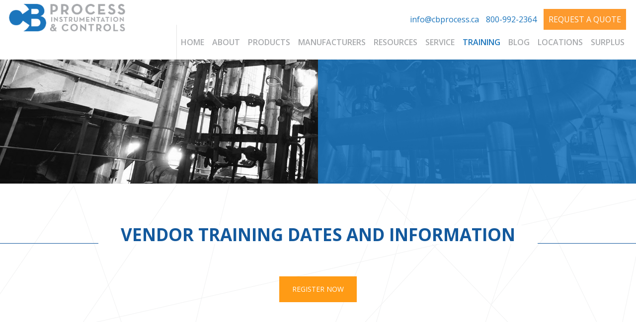

--- FILE ---
content_type: text/html; charset=UTF-8
request_url: https://cbprocess.ca/training/
body_size: 15556
content:
<!DOCTYPE html>
<html lang="en-CA">

<head>
    <!-- Google tag (gtag.js) -->
    <script async src="https://www.googletagmanager.com/gtag/js?id=G-E62JBLN4ZG"></script>
    <script>
        window.dataLayer = window.dataLayer || [];
        function gtag(){dataLayer.push(arguments);}
        gtag('js', new Date());

        gtag('config', 'G-E62JBLN4ZG');
    </script>
	
<!-- Google Tag Manager -->
<script>
(function(w,d,s,l,i){w[l]=w[l]||[];w[l].push({'gtm.start':
new Date().getTime(),event:'gtm.js'});var f=d.getElementsByTagName(s)[0],
j=d.createElement(s),dl=l!='dataLayer'?'&l='+l:'';j.async=true;j.src=
'https://www.googletagmanager.com/gtm.js?id='+i+dl;f.parentNode.insertBefore(j,f);
})(window,document,'script','dataLayer',
'GTM-KTQ2F6X'
);
</script>
<!-- End Google Tag Manager -->

<!-- Global site tag (gtag.js) - Google Analytics -->
<script async src='https://www.googletagmanager.com/gtag/js?id=UA-108679469-2'></script>
<script>
window.dataLayer = window.dataLayer || [];
function gtag(){dataLayer.push(arguments);}
gtag('js', new Date());
gtag('config', 'UA-108679469-2');
</script>
<!-- END Google UA Code -->
<meta name='robots' content='index, follow, max-image-preview:large, max-snippet:-1, max-video-preview:-1' />

	<!-- This site is optimized with the Yoast SEO plugin v20.5 - https://yoast.com/wordpress/plugins/seo/ -->
	<title>We Train Automation Control Engineers in Edmonton | CB Process</title>
	<meta name="description" content="Automation Control Engineer Training and Vendor Training are a few of the available traing sessions that CB Process offers to Edmonton and Western Canada" />
	<link rel="canonical" href="https://cbprocess.ca/training/" />
	<meta property="og:locale" content="en_US" />
	<meta property="og:type" content="article" />
	<meta property="og:title" content="We Train Automation Control Engineers in Edmonton | CB Process" />
	<meta property="og:description" content="Automation Control Engineer Training and Vendor Training are a few of the available traing sessions that CB Process offers to Edmonton and Western Canada" />
	<meta property="og:url" content="https://cbprocess.ca/training/" />
	<meta property="og:site_name" content="CB Process Instrumentation &amp; Controls" />
	<meta property="article:modified_time" content="2022-12-14T21:51:11+00:00" />
	<meta name="twitter:card" content="summary_large_image" />
	<script type="application/ld+json" class="yoast-schema-graph">{"@context":"https://schema.org","@graph":[{"@type":"WebPage","@id":"https://cbprocess.ca/training/","url":"https://cbprocess.ca/training/","name":"We Train Automation Control Engineers in Edmonton | CB Process","isPartOf":{"@id":"https://cbprocess.ca/#website"},"datePublished":"2018-01-03T22:53:28+00:00","dateModified":"2022-12-14T21:51:11+00:00","description":"Automation Control Engineer Training and Vendor Training are a few of the available traing sessions that CB Process offers to Edmonton and Western Canada","breadcrumb":{"@id":"https://cbprocess.ca/training/#breadcrumb"},"inLanguage":"en-CA","potentialAction":[{"@type":"ReadAction","target":["https://cbprocess.ca/training/"]}]},{"@type":"BreadcrumbList","@id":"https://cbprocess.ca/training/#breadcrumb","itemListElement":[{"@type":"ListItem","position":1,"name":"Home","item":"https://cbprocess.ca/"},{"@type":"ListItem","position":2,"name":"Training"}]},{"@type":"WebSite","@id":"https://cbprocess.ca/#website","url":"https://cbprocess.ca/","name":"CB Process Instrumentation &amp; Controls","description":"Optimizing our Customer’s Business with our Partner’s Technologies","potentialAction":[{"@type":"SearchAction","target":{"@type":"EntryPoint","urlTemplate":"https://cbprocess.ca/?s={search_term_string}"},"query-input":"required name=search_term_string"}],"inLanguage":"en-CA"}]}</script>
	<!-- / Yoast SEO plugin. -->


<link rel='dns-prefetch' href='//maxcdn.bootstrapcdn.com' />
<link rel='dns-prefetch' href='//use.fontawesome.com' />
<link rel="alternate" type="application/rss+xml" title="CB Process Instrumentation &amp; Controls &raquo; Feed" href="https://cbprocess.ca/feed/" />
<link rel="alternate" type="application/rss+xml" title="CB Process Instrumentation &amp; Controls &raquo; Comments Feed" href="https://cbprocess.ca/comments/feed/" />
<script type="text/javascript">
window._wpemojiSettings = {"baseUrl":"https:\/\/s.w.org\/images\/core\/emoji\/14.0.0\/72x72\/","ext":".png","svgUrl":"https:\/\/s.w.org\/images\/core\/emoji\/14.0.0\/svg\/","svgExt":".svg","source":{"concatemoji":"https:\/\/cbprocess.ca\/wp-includes\/js\/wp-emoji-release.min.js?ver=6.2.8"}};
/*! This file is auto-generated */
!function(e,a,t){var n,r,o,i=a.createElement("canvas"),p=i.getContext&&i.getContext("2d");function s(e,t){p.clearRect(0,0,i.width,i.height),p.fillText(e,0,0);e=i.toDataURL();return p.clearRect(0,0,i.width,i.height),p.fillText(t,0,0),e===i.toDataURL()}function c(e){var t=a.createElement("script");t.src=e,t.defer=t.type="text/javascript",a.getElementsByTagName("head")[0].appendChild(t)}for(o=Array("flag","emoji"),t.supports={everything:!0,everythingExceptFlag:!0},r=0;r<o.length;r++)t.supports[o[r]]=function(e){if(p&&p.fillText)switch(p.textBaseline="top",p.font="600 32px Arial",e){case"flag":return s("\ud83c\udff3\ufe0f\u200d\u26a7\ufe0f","\ud83c\udff3\ufe0f\u200b\u26a7\ufe0f")?!1:!s("\ud83c\uddfa\ud83c\uddf3","\ud83c\uddfa\u200b\ud83c\uddf3")&&!s("\ud83c\udff4\udb40\udc67\udb40\udc62\udb40\udc65\udb40\udc6e\udb40\udc67\udb40\udc7f","\ud83c\udff4\u200b\udb40\udc67\u200b\udb40\udc62\u200b\udb40\udc65\u200b\udb40\udc6e\u200b\udb40\udc67\u200b\udb40\udc7f");case"emoji":return!s("\ud83e\udef1\ud83c\udffb\u200d\ud83e\udef2\ud83c\udfff","\ud83e\udef1\ud83c\udffb\u200b\ud83e\udef2\ud83c\udfff")}return!1}(o[r]),t.supports.everything=t.supports.everything&&t.supports[o[r]],"flag"!==o[r]&&(t.supports.everythingExceptFlag=t.supports.everythingExceptFlag&&t.supports[o[r]]);t.supports.everythingExceptFlag=t.supports.everythingExceptFlag&&!t.supports.flag,t.DOMReady=!1,t.readyCallback=function(){t.DOMReady=!0},t.supports.everything||(n=function(){t.readyCallback()},a.addEventListener?(a.addEventListener("DOMContentLoaded",n,!1),e.addEventListener("load",n,!1)):(e.attachEvent("onload",n),a.attachEvent("onreadystatechange",function(){"complete"===a.readyState&&t.readyCallback()})),(e=t.source||{}).concatemoji?c(e.concatemoji):e.wpemoji&&e.twemoji&&(c(e.twemoji),c(e.wpemoji)))}(window,document,window._wpemojiSettings);
</script>
<style type="text/css">
img.wp-smiley,
img.emoji {
	display: inline !important;
	border: none !important;
	box-shadow: none !important;
	height: 1em !important;
	width: 1em !important;
	margin: 0 0.07em !important;
	vertical-align: -0.1em !important;
	background: none !important;
	padding: 0 !important;
}
</style>
	<link rel='stylesheet' id='wp-block-library-css' href='https://cbprocess.ca/wp-includes/css/dist/block-library/style.min.css?ver=6.2.8' type='text/css' media='all' />
<link rel='stylesheet' id='classic-theme-styles-css' href='https://cbprocess.ca/wp-includes/css/classic-themes.min.css?ver=6.2.8' type='text/css' media='all' />
<style id='global-styles-inline-css' type='text/css'>
body{--wp--preset--color--black: #000000;--wp--preset--color--cyan-bluish-gray: #abb8c3;--wp--preset--color--white: #ffffff;--wp--preset--color--pale-pink: #f78da7;--wp--preset--color--vivid-red: #cf2e2e;--wp--preset--color--luminous-vivid-orange: #ff6900;--wp--preset--color--luminous-vivid-amber: #fcb900;--wp--preset--color--light-green-cyan: #7bdcb5;--wp--preset--color--vivid-green-cyan: #00d084;--wp--preset--color--pale-cyan-blue: #8ed1fc;--wp--preset--color--vivid-cyan-blue: #0693e3;--wp--preset--color--vivid-purple: #9b51e0;--wp--preset--gradient--vivid-cyan-blue-to-vivid-purple: linear-gradient(135deg,rgba(6,147,227,1) 0%,rgb(155,81,224) 100%);--wp--preset--gradient--light-green-cyan-to-vivid-green-cyan: linear-gradient(135deg,rgb(122,220,180) 0%,rgb(0,208,130) 100%);--wp--preset--gradient--luminous-vivid-amber-to-luminous-vivid-orange: linear-gradient(135deg,rgba(252,185,0,1) 0%,rgba(255,105,0,1) 100%);--wp--preset--gradient--luminous-vivid-orange-to-vivid-red: linear-gradient(135deg,rgba(255,105,0,1) 0%,rgb(207,46,46) 100%);--wp--preset--gradient--very-light-gray-to-cyan-bluish-gray: linear-gradient(135deg,rgb(238,238,238) 0%,rgb(169,184,195) 100%);--wp--preset--gradient--cool-to-warm-spectrum: linear-gradient(135deg,rgb(74,234,220) 0%,rgb(151,120,209) 20%,rgb(207,42,186) 40%,rgb(238,44,130) 60%,rgb(251,105,98) 80%,rgb(254,248,76) 100%);--wp--preset--gradient--blush-light-purple: linear-gradient(135deg,rgb(255,206,236) 0%,rgb(152,150,240) 100%);--wp--preset--gradient--blush-bordeaux: linear-gradient(135deg,rgb(254,205,165) 0%,rgb(254,45,45) 50%,rgb(107,0,62) 100%);--wp--preset--gradient--luminous-dusk: linear-gradient(135deg,rgb(255,203,112) 0%,rgb(199,81,192) 50%,rgb(65,88,208) 100%);--wp--preset--gradient--pale-ocean: linear-gradient(135deg,rgb(255,245,203) 0%,rgb(182,227,212) 50%,rgb(51,167,181) 100%);--wp--preset--gradient--electric-grass: linear-gradient(135deg,rgb(202,248,128) 0%,rgb(113,206,126) 100%);--wp--preset--gradient--midnight: linear-gradient(135deg,rgb(2,3,129) 0%,rgb(40,116,252) 100%);--wp--preset--duotone--dark-grayscale: url('#wp-duotone-dark-grayscale');--wp--preset--duotone--grayscale: url('#wp-duotone-grayscale');--wp--preset--duotone--purple-yellow: url('#wp-duotone-purple-yellow');--wp--preset--duotone--blue-red: url('#wp-duotone-blue-red');--wp--preset--duotone--midnight: url('#wp-duotone-midnight');--wp--preset--duotone--magenta-yellow: url('#wp-duotone-magenta-yellow');--wp--preset--duotone--purple-green: url('#wp-duotone-purple-green');--wp--preset--duotone--blue-orange: url('#wp-duotone-blue-orange');--wp--preset--font-size--small: 13px;--wp--preset--font-size--medium: 20px;--wp--preset--font-size--large: 36px;--wp--preset--font-size--x-large: 42px;--wp--preset--spacing--20: 0.44rem;--wp--preset--spacing--30: 0.67rem;--wp--preset--spacing--40: 1rem;--wp--preset--spacing--50: 1.5rem;--wp--preset--spacing--60: 2.25rem;--wp--preset--spacing--70: 3.38rem;--wp--preset--spacing--80: 5.06rem;--wp--preset--shadow--natural: 6px 6px 9px rgba(0, 0, 0, 0.2);--wp--preset--shadow--deep: 12px 12px 50px rgba(0, 0, 0, 0.4);--wp--preset--shadow--sharp: 6px 6px 0px rgba(0, 0, 0, 0.2);--wp--preset--shadow--outlined: 6px 6px 0px -3px rgba(255, 255, 255, 1), 6px 6px rgba(0, 0, 0, 1);--wp--preset--shadow--crisp: 6px 6px 0px rgba(0, 0, 0, 1);}:where(.is-layout-flex){gap: 0.5em;}body .is-layout-flow > .alignleft{float: left;margin-inline-start: 0;margin-inline-end: 2em;}body .is-layout-flow > .alignright{float: right;margin-inline-start: 2em;margin-inline-end: 0;}body .is-layout-flow > .aligncenter{margin-left: auto !important;margin-right: auto !important;}body .is-layout-constrained > .alignleft{float: left;margin-inline-start: 0;margin-inline-end: 2em;}body .is-layout-constrained > .alignright{float: right;margin-inline-start: 2em;margin-inline-end: 0;}body .is-layout-constrained > .aligncenter{margin-left: auto !important;margin-right: auto !important;}body .is-layout-constrained > :where(:not(.alignleft):not(.alignright):not(.alignfull)){max-width: var(--wp--style--global--content-size);margin-left: auto !important;margin-right: auto !important;}body .is-layout-constrained > .alignwide{max-width: var(--wp--style--global--wide-size);}body .is-layout-flex{display: flex;}body .is-layout-flex{flex-wrap: wrap;align-items: center;}body .is-layout-flex > *{margin: 0;}:where(.wp-block-columns.is-layout-flex){gap: 2em;}.has-black-color{color: var(--wp--preset--color--black) !important;}.has-cyan-bluish-gray-color{color: var(--wp--preset--color--cyan-bluish-gray) !important;}.has-white-color{color: var(--wp--preset--color--white) !important;}.has-pale-pink-color{color: var(--wp--preset--color--pale-pink) !important;}.has-vivid-red-color{color: var(--wp--preset--color--vivid-red) !important;}.has-luminous-vivid-orange-color{color: var(--wp--preset--color--luminous-vivid-orange) !important;}.has-luminous-vivid-amber-color{color: var(--wp--preset--color--luminous-vivid-amber) !important;}.has-light-green-cyan-color{color: var(--wp--preset--color--light-green-cyan) !important;}.has-vivid-green-cyan-color{color: var(--wp--preset--color--vivid-green-cyan) !important;}.has-pale-cyan-blue-color{color: var(--wp--preset--color--pale-cyan-blue) !important;}.has-vivid-cyan-blue-color{color: var(--wp--preset--color--vivid-cyan-blue) !important;}.has-vivid-purple-color{color: var(--wp--preset--color--vivid-purple) !important;}.has-black-background-color{background-color: var(--wp--preset--color--black) !important;}.has-cyan-bluish-gray-background-color{background-color: var(--wp--preset--color--cyan-bluish-gray) !important;}.has-white-background-color{background-color: var(--wp--preset--color--white) !important;}.has-pale-pink-background-color{background-color: var(--wp--preset--color--pale-pink) !important;}.has-vivid-red-background-color{background-color: var(--wp--preset--color--vivid-red) !important;}.has-luminous-vivid-orange-background-color{background-color: var(--wp--preset--color--luminous-vivid-orange) !important;}.has-luminous-vivid-amber-background-color{background-color: var(--wp--preset--color--luminous-vivid-amber) !important;}.has-light-green-cyan-background-color{background-color: var(--wp--preset--color--light-green-cyan) !important;}.has-vivid-green-cyan-background-color{background-color: var(--wp--preset--color--vivid-green-cyan) !important;}.has-pale-cyan-blue-background-color{background-color: var(--wp--preset--color--pale-cyan-blue) !important;}.has-vivid-cyan-blue-background-color{background-color: var(--wp--preset--color--vivid-cyan-blue) !important;}.has-vivid-purple-background-color{background-color: var(--wp--preset--color--vivid-purple) !important;}.has-black-border-color{border-color: var(--wp--preset--color--black) !important;}.has-cyan-bluish-gray-border-color{border-color: var(--wp--preset--color--cyan-bluish-gray) !important;}.has-white-border-color{border-color: var(--wp--preset--color--white) !important;}.has-pale-pink-border-color{border-color: var(--wp--preset--color--pale-pink) !important;}.has-vivid-red-border-color{border-color: var(--wp--preset--color--vivid-red) !important;}.has-luminous-vivid-orange-border-color{border-color: var(--wp--preset--color--luminous-vivid-orange) !important;}.has-luminous-vivid-amber-border-color{border-color: var(--wp--preset--color--luminous-vivid-amber) !important;}.has-light-green-cyan-border-color{border-color: var(--wp--preset--color--light-green-cyan) !important;}.has-vivid-green-cyan-border-color{border-color: var(--wp--preset--color--vivid-green-cyan) !important;}.has-pale-cyan-blue-border-color{border-color: var(--wp--preset--color--pale-cyan-blue) !important;}.has-vivid-cyan-blue-border-color{border-color: var(--wp--preset--color--vivid-cyan-blue) !important;}.has-vivid-purple-border-color{border-color: var(--wp--preset--color--vivid-purple) !important;}.has-vivid-cyan-blue-to-vivid-purple-gradient-background{background: var(--wp--preset--gradient--vivid-cyan-blue-to-vivid-purple) !important;}.has-light-green-cyan-to-vivid-green-cyan-gradient-background{background: var(--wp--preset--gradient--light-green-cyan-to-vivid-green-cyan) !important;}.has-luminous-vivid-amber-to-luminous-vivid-orange-gradient-background{background: var(--wp--preset--gradient--luminous-vivid-amber-to-luminous-vivid-orange) !important;}.has-luminous-vivid-orange-to-vivid-red-gradient-background{background: var(--wp--preset--gradient--luminous-vivid-orange-to-vivid-red) !important;}.has-very-light-gray-to-cyan-bluish-gray-gradient-background{background: var(--wp--preset--gradient--very-light-gray-to-cyan-bluish-gray) !important;}.has-cool-to-warm-spectrum-gradient-background{background: var(--wp--preset--gradient--cool-to-warm-spectrum) !important;}.has-blush-light-purple-gradient-background{background: var(--wp--preset--gradient--blush-light-purple) !important;}.has-blush-bordeaux-gradient-background{background: var(--wp--preset--gradient--blush-bordeaux) !important;}.has-luminous-dusk-gradient-background{background: var(--wp--preset--gradient--luminous-dusk) !important;}.has-pale-ocean-gradient-background{background: var(--wp--preset--gradient--pale-ocean) !important;}.has-electric-grass-gradient-background{background: var(--wp--preset--gradient--electric-grass) !important;}.has-midnight-gradient-background{background: var(--wp--preset--gradient--midnight) !important;}.has-small-font-size{font-size: var(--wp--preset--font-size--small) !important;}.has-medium-font-size{font-size: var(--wp--preset--font-size--medium) !important;}.has-large-font-size{font-size: var(--wp--preset--font-size--large) !important;}.has-x-large-font-size{font-size: var(--wp--preset--font-size--x-large) !important;}
.wp-block-navigation a:where(:not(.wp-element-button)){color: inherit;}
:where(.wp-block-columns.is-layout-flex){gap: 2em;}
.wp-block-pullquote{font-size: 1.5em;line-height: 1.6;}
</style>
<link rel='stylesheet' id='bootstrap-css-css' href='//maxcdn.bootstrapcdn.com/bootstrap/3.3.7/css/bootstrap.min.css?ver=3.3.7' type='text/css' media='all' />
<link rel='stylesheet' id='font-awesome-css' href='https://use.fontawesome.com/releases/v6.6.0/css/all.css?ver=6.6.0' type='text/css' media='all' />
<link rel='stylesheet' id='bupuf-style-css' href='https://cbprocess.ca/wp-content/themes/cbengineering/style.css?ver=6.2.8' type='text/css' media='all' />
<link rel='stylesheet' id='bupuf-custom-style-css' href='https://cbprocess.ca/wp-content/themes/cbengineering/css/custom.css?ver=6.2.8' type='text/css' media='all' />
<link rel='stylesheet' id='ubermenu-css' href='https://cbprocess.ca/wp-content/plugins/ubermenu/pro/assets/css/ubermenu.min.css?ver=3.8.5' type='text/css' media='all' />
<link rel='stylesheet' id='ubermenu-font-awesome-all-css' href='https://cbprocess.ca/wp-content/plugins/ubermenu/assets/fontawesome/css/all.min.css?ver=6.2.8' type='text/css' media='all' />
<link rel='stylesheet' id='bupuf-css-css' href='https://cbprocess.ca/wp-content/uploads/bupuf-front/styles/bupuf-front-styles-20260121-124250.css?ver=20260121-124250' type='text/css' media='all' />
<script type='text/javascript' src='https://cbprocess.ca/wp-includes/js/jquery/jquery.min.js?ver=3.6.4' id='jquery-core-js'></script>
<script type='text/javascript' src='https://cbprocess.ca/wp-includes/js/jquery/jquery-migrate.min.js?ver=3.4.0' id='jquery-migrate-js'></script>
<script type='text/javascript' src='//maxcdn.bootstrapcdn.com/bootstrap/3.3.7/js/bootstrap.min.js?ver=3.3.7' id='bootstrap-js-js'></script>
<script type='text/javascript' src='https://cbprocess.ca/wp-content/plugins/bupuf-banners/js/initialize_carousel.js?ver=2.10.1' id='bupuf-banners-carousel-js-js'></script>
<script type='text/javascript' src='https://cbprocess.ca/wp-content/themes/cbengineering/js/jquery.sticky.js?ver=6.2.8' id='sticky-js'></script>
<script type='text/javascript' src='https://cbprocess.ca/wp-content/plugins/google-analyticator/external-tracking.min.js?ver=6.5.7' id='ga-external-tracking-js'></script>
<link rel="https://api.w.org/" href="https://cbprocess.ca/wp-json/" /><link rel="alternate" type="application/json" href="https://cbprocess.ca/wp-json/wp/v2/pages/424" /><link rel="EditURI" type="application/rsd+xml" title="RSD" href="https://cbprocess.ca/xmlrpc.php?rsd" />
<link rel="wlwmanifest" type="application/wlwmanifest+xml" href="https://cbprocess.ca/wp-includes/wlwmanifest.xml" />
<meta name="generator" content="WordPress 6.2.8" />
<link rel='shortlink' href='https://cbprocess.ca/?p=424' />
<link rel="alternate" type="application/json+oembed" href="https://cbprocess.ca/wp-json/oembed/1.0/embed?url=https%3A%2F%2Fcbprocess.ca%2Ftraining%2F" />
<link rel="alternate" type="text/xml+oembed" href="https://cbprocess.ca/wp-json/oembed/1.0/embed?url=https%3A%2F%2Fcbprocess.ca%2Ftraining%2F&#038;format=xml" />
<style id="ubermenu-custom-generated-css">
/** Font Awesome 4 Compatibility **/
.fa{font-style:normal;font-variant:normal;font-weight:normal;font-family:FontAwesome;}

/** UberMenu Responsive Styles (Breakpoint Setting) **/
@media screen and (min-width: 768px){
  .ubermenu{ display:block !important; } .ubermenu-responsive .ubermenu-item.ubermenu-hide-desktop{ display:none !important; } .ubermenu-responsive.ubermenu-retractors-responsive .ubermenu-retractor-mobile{ display:none; }  /* Top level items full height */ .ubermenu.ubermenu-horizontal.ubermenu-items-vstretch .ubermenu-nav{   display:flex;   align-items:stretch; } .ubermenu.ubermenu-horizontal.ubermenu-items-vstretch .ubermenu-item.ubermenu-item-level-0{   display:flex;   flex-direction:column; } .ubermenu.ubermenu-horizontal.ubermenu-items-vstretch .ubermenu-item.ubermenu-item-level-0 > .ubermenu-target{   flex:1;   display:flex;   align-items:center; flex-wrap:wrap; } .ubermenu.ubermenu-horizontal.ubermenu-items-vstretch .ubermenu-item.ubermenu-item-level-0 > .ubermenu-target > .ubermenu-target-divider{ position:static; flex-basis:100%; } .ubermenu.ubermenu-horizontal.ubermenu-items-vstretch .ubermenu-item.ubermenu-item-level-0 > .ubermenu-target.ubermenu-item-layout-image_left > .ubermenu-target-text{ padding-left:1em; } .ubermenu.ubermenu-horizontal.ubermenu-items-vstretch .ubermenu-item.ubermenu-item-level-0 > .ubermenu-target.ubermenu-item-layout-image_right > .ubermenu-target-text{ padding-right:1em; } .ubermenu.ubermenu-horizontal.ubermenu-items-vstretch .ubermenu-item.ubermenu-item-level-0 > .ubermenu-target.ubermenu-item-layout-image_above, .ubermenu.ubermenu-horizontal.ubermenu-items-vstretch .ubermenu-item.ubermenu-item-level-0 > .ubermenu-target.ubermenu-item-layout-image_below{ flex-direction:column; } .ubermenu.ubermenu-horizontal.ubermenu-items-vstretch .ubermenu-item.ubermenu-item-level-0 > .ubermenu-submenu-drop{   top:100%; } .ubermenu.ubermenu-horizontal.ubermenu-items-vstretch .ubermenu-item-level-0:not(.ubermenu-align-right) + .ubermenu-item.ubermenu-align-right{ margin-left:auto; } .ubermenu.ubermenu-horizontal.ubermenu-items-vstretch .ubermenu-item.ubermenu-item-level-0 > .ubermenu-target.ubermenu-content-align-left{   justify-content:flex-start; } .ubermenu.ubermenu-horizontal.ubermenu-items-vstretch .ubermenu-item.ubermenu-item-level-0 > .ubermenu-target.ubermenu-content-align-center{   justify-content:center; } .ubermenu.ubermenu-horizontal.ubermenu-items-vstretch .ubermenu-item.ubermenu-item-level-0 > .ubermenu-target.ubermenu-content-align-right{   justify-content:flex-end; }  /* Force current submenu always open but below others */ .ubermenu-force-current-submenu .ubermenu-item-level-0.ubermenu-current-menu-item > .ubermenu-submenu-drop, .ubermenu-force-current-submenu .ubermenu-item-level-0.ubermenu-current-menu-ancestor > .ubermenu-submenu-drop {     display: block!important;     opacity: 1!important;     visibility: visible!important;     margin: 0!important;     top: auto!important;     height: auto;     z-index:19; }   /* Invert Horizontal menu to make subs go up */ .ubermenu-invert.ubermenu-horizontal .ubermenu-item-level-0 > .ubermenu-submenu-drop, .ubermenu-invert.ubermenu-horizontal.ubermenu-items-vstretch .ubermenu-item.ubermenu-item-level-0>.ubermenu-submenu-drop{  top:auto;  bottom:100%; } .ubermenu-invert.ubermenu-horizontal.ubermenu-sub-indicators .ubermenu-item-level-0.ubermenu-has-submenu-drop > .ubermenu-target > .ubermenu-sub-indicator{ transform:rotate(180deg); } /* Make second level flyouts fly up */ .ubermenu-invert.ubermenu-horizontal .ubermenu-submenu .ubermenu-item.ubermenu-active > .ubermenu-submenu-type-flyout{     top:auto;     bottom:0; } /* Clip the submenus properly when inverted */ .ubermenu-invert.ubermenu-horizontal .ubermenu-item-level-0 > .ubermenu-submenu-drop{     clip: rect(-5000px,5000px,auto,-5000px); }    /* Invert Vertical menu to make subs go left */ .ubermenu-invert.ubermenu-vertical .ubermenu-item-level-0 > .ubermenu-submenu-drop{   right:100%;   left:auto; } .ubermenu-invert.ubermenu-vertical.ubermenu-sub-indicators .ubermenu-item-level-0.ubermenu-item-has-children > .ubermenu-target > .ubermenu-sub-indicator{   right:auto;   left:10px; transform:rotate(90deg); } .ubermenu-vertical.ubermenu-invert .ubermenu-item > .ubermenu-submenu-drop {   clip: rect(-5000px,5000px,5000px,-5000px); } /* Vertical Flyout > Flyout */ .ubermenu-vertical.ubermenu-invert.ubermenu-sub-indicators .ubermenu-has-submenu-drop > .ubermenu-target{   padding-left:25px; } .ubermenu-vertical.ubermenu-invert .ubermenu-item > .ubermenu-target > .ubermenu-sub-indicator {   right:auto;   left:10px;   transform:rotate(90deg); } .ubermenu-vertical.ubermenu-invert .ubermenu-item > .ubermenu-submenu-drop.ubermenu-submenu-type-flyout, .ubermenu-vertical.ubermenu-invert .ubermenu-submenu-type-flyout > .ubermenu-item > .ubermenu-submenu-drop {   right: 100%;   left: auto; }  .ubermenu-responsive-toggle{ display:none; }
}
@media screen and (max-width: 767px){
   .ubermenu-responsive-toggle, .ubermenu-sticky-toggle-wrapper { display: block; }  .ubermenu-responsive{ width:100%; max-height:600px; visibility:visible; overflow:visible;  -webkit-transition:max-height 1s ease-in; transition:max-height .3s ease-in; } .ubermenu-responsive.ubermenu-mobile-accordion:not(.ubermenu-mobile-modal):not(.ubermenu-in-transition):not(.ubermenu-responsive-collapse){ max-height:none; } .ubermenu-responsive.ubermenu-items-align-center{   text-align:left; } .ubermenu-responsive.ubermenu{ margin:0; } .ubermenu-responsive.ubermenu .ubermenu-nav{ display:block; }  .ubermenu-responsive.ubermenu-responsive-nocollapse, .ubermenu-repsonsive.ubermenu-no-transitions{ display:block; max-height:none; }  .ubermenu-responsive.ubermenu-responsive-collapse{ max-height:none; visibility:visible; overflow:visible; } .ubermenu-responsive.ubermenu-responsive-collapse{ max-height:0; overflow:hidden !important; visibility:hidden; } .ubermenu-responsive.ubermenu-in-transition, .ubermenu-responsive.ubermenu-in-transition .ubermenu-nav{ overflow:hidden !important; visibility:visible; } .ubermenu-responsive.ubermenu-responsive-collapse:not(.ubermenu-in-transition){ border-top-width:0; border-bottom-width:0; } .ubermenu-responsive.ubermenu-responsive-collapse .ubermenu-item .ubermenu-submenu{ display:none; }  .ubermenu-responsive .ubermenu-item-level-0{ width:50%; } .ubermenu-responsive.ubermenu-responsive-single-column .ubermenu-item-level-0{ float:none; clear:both; width:100%; } .ubermenu-responsive .ubermenu-item.ubermenu-item-level-0 > .ubermenu-target{ border:none; box-shadow:none; } .ubermenu-responsive .ubermenu-item.ubermenu-has-submenu-flyout{ position:static; } .ubermenu-responsive.ubermenu-sub-indicators .ubermenu-submenu-type-flyout .ubermenu-has-submenu-drop > .ubermenu-target > .ubermenu-sub-indicator{ transform:rotate(0); right:10px; left:auto; } .ubermenu-responsive .ubermenu-nav .ubermenu-item .ubermenu-submenu.ubermenu-submenu-drop{ width:100%; min-width:100%; max-width:100%; top:auto; left:0 !important; } .ubermenu-responsive.ubermenu-has-border .ubermenu-nav .ubermenu-item .ubermenu-submenu.ubermenu-submenu-drop{ left: -1px !important; /* For borders */ } .ubermenu-responsive .ubermenu-submenu.ubermenu-submenu-type-mega > .ubermenu-item.ubermenu-column{ min-height:0; border-left:none;  float:left; /* override left/center/right content alignment */ display:block; } .ubermenu-responsive .ubermenu-item.ubermenu-active > .ubermenu-submenu.ubermenu-submenu-type-mega{     max-height:none;     height:auto;/*prevent overflow scrolling since android is still finicky*/     overflow:visible; } .ubermenu-responsive.ubermenu-transition-slide .ubermenu-item.ubermenu-in-transition > .ubermenu-submenu-drop{ max-height:1000px; /* because of slide transition */ } .ubermenu .ubermenu-submenu-type-flyout .ubermenu-submenu-type-mega{ min-height:0; } .ubermenu.ubermenu-responsive .ubermenu-column, .ubermenu.ubermenu-responsive .ubermenu-column-auto{ min-width:50%; } .ubermenu.ubermenu-responsive .ubermenu-autoclear > .ubermenu-column{ clear:none; } .ubermenu.ubermenu-responsive .ubermenu-column:nth-of-type(2n+1){ clear:both; } .ubermenu.ubermenu-responsive .ubermenu-submenu-retractor-top:not(.ubermenu-submenu-retractor-top-2) .ubermenu-column:nth-of-type(2n+1){ clear:none; } .ubermenu.ubermenu-responsive .ubermenu-submenu-retractor-top:not(.ubermenu-submenu-retractor-top-2) .ubermenu-column:nth-of-type(2n+2){ clear:both; }  .ubermenu-responsive-single-column-subs .ubermenu-submenu .ubermenu-item { float: none; clear: both; width: 100%; min-width: 100%; }  /* Submenu footer content */ .ubermenu .ubermenu-submenu-footer{     position:relative; clear:both;     bottom:auto;     right:auto; }   .ubermenu.ubermenu-responsive .ubermenu-tabs, .ubermenu.ubermenu-responsive .ubermenu-tabs-group, .ubermenu.ubermenu-responsive .ubermenu-tab, .ubermenu.ubermenu-responsive .ubermenu-tab-content-panel{ /** TABS SHOULD BE 100%  ACCORDION */ width:100%; min-width:100%; max-width:100%; left:0; } .ubermenu.ubermenu-responsive .ubermenu-tabs, .ubermenu.ubermenu-responsive .ubermenu-tab-content-panel{ min-height:0 !important;/* Override Inline Style from JS */ } .ubermenu.ubermenu-responsive .ubermenu-tabs{ z-index:15; } .ubermenu.ubermenu-responsive .ubermenu-tab-content-panel{ z-index:20; } /* Tab Layering */ .ubermenu-responsive .ubermenu-tab{ position:relative; } .ubermenu-responsive .ubermenu-tab.ubermenu-active{ position:relative; z-index:20; } .ubermenu-responsive .ubermenu-tab > .ubermenu-target{ border-width:0 0 1px 0; } .ubermenu-responsive.ubermenu-sub-indicators .ubermenu-tabs > .ubermenu-tabs-group > .ubermenu-tab.ubermenu-has-submenu-drop > .ubermenu-target > .ubermenu-sub-indicator{ transform:rotate(0); right:10px; left:auto; }  .ubermenu-responsive .ubermenu-tabs > .ubermenu-tabs-group > .ubermenu-tab > .ubermenu-tab-content-panel{ top:auto; border-width:1px; } .ubermenu-responsive .ubermenu-tab-layout-bottom > .ubermenu-tabs-group{ /*position:relative;*/ }   .ubermenu-reponsive .ubermenu-item-level-0 > .ubermenu-submenu-type-stack{ /* Top Level Stack Columns */ position:relative; }  .ubermenu-responsive .ubermenu-submenu-type-stack .ubermenu-column, .ubermenu-responsive .ubermenu-submenu-type-stack .ubermenu-column-auto{ /* Stack Columns */ width:100%; max-width:100%; }   .ubermenu-responsive .ubermenu-item-mini{ /* Mini items */ min-width:0; width:auto; float:left; clear:none !important; } .ubermenu-responsive .ubermenu-item.ubermenu-item-mini > a.ubermenu-target{ padding-left:20px; padding-right:20px; }   .ubermenu-responsive .ubermenu-item.ubermenu-hide-mobile{ /* Hiding items */ display:none !important; }  .ubermenu-responsive.ubermenu-hide-bkgs .ubermenu-submenu.ubermenu-submenu-bkg-img{ /** Hide Background Images in Submenu */ background-image:none; } .ubermenu.ubermenu-responsive .ubermenu-item-level-0.ubermenu-item-mini{ min-width:0; width:auto; } .ubermenu-vertical .ubermenu-item.ubermenu-item-level-0{ width:100%; } .ubermenu-vertical.ubermenu-sub-indicators .ubermenu-item-level-0.ubermenu-item-has-children > .ubermenu-target > .ubermenu-sub-indicator{ right:10px; left:auto; transform:rotate(0); } .ubermenu-vertical .ubermenu-item.ubermenu-item-level-0.ubermenu-relative.ubermenu-active > .ubermenu-submenu-drop.ubermenu-submenu-align-vertical_parent_item{     top:auto; }   .ubermenu.ubermenu-responsive .ubermenu-tabs{     position:static; } /* Tabs on Mobile with mouse (but not click) - leave space to hover off */ .ubermenu:not(.ubermenu-is-mobile):not(.ubermenu-submenu-indicator-closes) .ubermenu-submenu .ubermenu-tab[data-ubermenu-trigger="mouseover"] .ubermenu-tab-content-panel, .ubermenu:not(.ubermenu-is-mobile):not(.ubermenu-submenu-indicator-closes) .ubermenu-submenu .ubermenu-tab[data-ubermenu-trigger="hover_intent"] .ubermenu-tab-content-panel{     margin-left:6%; width:94%; min-width:94%; }  /* Sub indicator close visibility */ .ubermenu.ubermenu-submenu-indicator-closes .ubermenu-active > .ubermenu-target > .ubermenu-sub-indicator-close{ display:block; display: flex; align-items: center; justify-content: center; } .ubermenu.ubermenu-submenu-indicator-closes .ubermenu-active > .ubermenu-target > .ubermenu-sub-indicator{ display:none; }  .ubermenu .ubermenu-tabs .ubermenu-tab-content-panel{     box-shadow: 0 5px 10px rgba(0,0,0,.075); }  /* When submenus and items go full width, move items back to appropriate positioning */ .ubermenu .ubermenu-submenu-rtl {     direction: ltr; }   /* Fixed position mobile menu */ .ubermenu.ubermenu-mobile-modal{   position:fixed;   z-index:9999999; opacity:1;   top:0;   left:0;   width:100%;   width:100vw;   max-width:100%;   max-width:100vw; height:100%; height:calc(100vh - calc(100vh - 100%)); height:-webkit-fill-available; max-height:calc(100vh - calc(100vh - 100%)); max-height:-webkit-fill-available;   border:none; box-sizing:border-box;    display:flex;   flex-direction:column;   justify-content:flex-start; overflow-y:auto !important; /* for non-accordion mode */ overflow-x:hidden !important; overscroll-behavior: contain; transform:scale(1); transition-duration:.1s; transition-property: all; } .ubermenu.ubermenu-mobile-modal.ubermenu-mobile-accordion.ubermenu-interaction-press{ overflow-y:hidden !important; } .ubermenu.ubermenu-mobile-modal.ubermenu-responsive-collapse{ overflow:hidden !important; opacity:0; transform:scale(.9); visibility:hidden; } .ubermenu.ubermenu-mobile-modal .ubermenu-nav{   flex:1;   overflow-y:auto !important; overscroll-behavior: contain; } .ubermenu.ubermenu-mobile-modal .ubermenu-item-level-0{ margin:0; } .ubermenu.ubermenu-mobile-modal .ubermenu-mobile-close-button{ border:none; background:none; border-radius:0; padding:1em; color:inherit; display:inline-block; text-align:center; font-size:14px; } .ubermenu.ubermenu-mobile-modal .ubermenu-mobile-footer .ubermenu-mobile-close-button{ width: 100%; display: flex; align-items: center; justify-content: center; } .ubermenu.ubermenu-mobile-modal .ubermenu-mobile-footer .ubermenu-mobile-close-button .ubermenu-icon-essential, .ubermenu.ubermenu-mobile-modal .ubermenu-mobile-footer .ubermenu-mobile-close-button .fas.fa-times{ margin-right:.2em; }  /* Header/Footer Mobile content */ .ubermenu .ubermenu-mobile-header, .ubermenu .ubermenu-mobile-footer{ display:block; text-align:center; color:inherit; }  /* Accordion submenus mobile (single column tablet) */ .ubermenu.ubermenu-responsive-single-column.ubermenu-mobile-accordion.ubermenu-interaction-press .ubermenu-item > .ubermenu-submenu-drop, .ubermenu.ubermenu-responsive-single-column.ubermenu-mobile-accordion.ubermenu-interaction-press .ubermenu-tab > .ubermenu-tab-content-panel{ box-sizing:border-box; border-left:none; border-right:none; box-shadow:none; } .ubermenu.ubermenu-responsive-single-column.ubermenu-mobile-accordion.ubermenu-interaction-press .ubermenu-item.ubermenu-active > .ubermenu-submenu-drop, .ubermenu.ubermenu-responsive-single-column.ubermenu-mobile-accordion.ubermenu-interaction-press .ubermenu-tab.ubermenu-active > .ubermenu-tab-content-panel{   position:static; }   /* Accordion indented - remove borders and extra spacing from headers */ .ubermenu.ubermenu-mobile-accordion-indent .ubermenu-submenu.ubermenu-submenu-drop, .ubermenu.ubermenu-mobile-accordion-indent .ubermenu-submenu .ubermenu-item-header.ubermenu-has-submenu-stack > .ubermenu-target{   border:none; } .ubermenu.ubermenu-mobile-accordion-indent .ubermenu-submenu .ubermenu-item-header.ubermenu-has-submenu-stack > .ubermenu-submenu-type-stack{   padding-top:0; } /* Accordion dropdown indentation padding */ .ubermenu.ubermenu-mobile-accordion-indent .ubermenu-submenu-drop .ubermenu-submenu-drop .ubermenu-item > .ubermenu-target, .ubermenu.ubermenu-mobile-accordion-indent .ubermenu-submenu-drop .ubermenu-tab-content-panel .ubermenu-item > .ubermenu-target{   padding-left:calc( var(--ubermenu-accordion-indent) * 2 ); } .ubermenu.ubermenu-mobile-accordion-indent .ubermenu-submenu-drop .ubermenu-submenu-drop .ubermenu-submenu-drop .ubermenu-item > .ubermenu-target, .ubermenu.ubermenu-mobile-accordion-indent .ubermenu-submenu-drop .ubermenu-tab-content-panel .ubermenu-tab-content-panel .ubermenu-item > .ubermenu-target{   padding-left:calc( var(--ubermenu-accordion-indent) * 3 ); } .ubermenu.ubermenu-mobile-accordion-indent .ubermenu-submenu-drop .ubermenu-submenu-drop .ubermenu-submenu-drop .ubermenu-submenu-drop .ubermenu-item > .ubermenu-target, .ubermenu.ubermenu-mobile-accordion-indent .ubermenu-submenu-drop .ubermenu-tab-content-panel .ubermenu-tab-content-panel .ubermenu-tab-content-panel .ubermenu-item > .ubermenu-target{   padding-left:calc( var(--ubermenu-accordion-indent) * 4 ); } /* Reverse Accordion dropdown indentation padding */ .rtl .ubermenu.ubermenu-mobile-accordion-indent .ubermenu-submenu-drop .ubermenu-submenu-drop .ubermenu-item > .ubermenu-target, .rtl .ubermenu.ubermenu-mobile-accordion-indent .ubermenu-submenu-drop .ubermenu-tab-content-panel .ubermenu-item > .ubermenu-target{ padding-left:0;   padding-right:calc( var(--ubermenu-accordion-indent) * 2 ); } .rtl .ubermenu.ubermenu-mobile-accordion-indent .ubermenu-submenu-drop .ubermenu-submenu-drop .ubermenu-submenu-drop .ubermenu-item > .ubermenu-target, .rtl .ubermenu.ubermenu-mobile-accordion-indent .ubermenu-submenu-drop .ubermenu-tab-content-panel .ubermenu-tab-content-panel .ubermenu-item > .ubermenu-target{ padding-left:0; padding-right:calc( var(--ubermenu-accordion-indent) * 3 ); } .rtl .ubermenu.ubermenu-mobile-accordion-indent .ubermenu-submenu-drop .ubermenu-submenu-drop .ubermenu-submenu-drop .ubermenu-submenu-drop .ubermenu-item > .ubermenu-target, .rtl .ubermenu.ubermenu-mobile-accordion-indent .ubermenu-submenu-drop .ubermenu-tab-content-panel .ubermenu-tab-content-panel .ubermenu-tab-content-panel .ubermenu-item > .ubermenu-target{ padding-left:0; padding-right:calc( var(--ubermenu-accordion-indent) * 4 ); }  .ubermenu-responsive-toggle{ display:block; }
}
@media screen and (max-width: 480px){
  .ubermenu.ubermenu-responsive .ubermenu-item-level-0{ width:100%; } .ubermenu.ubermenu-responsive .ubermenu-column, .ubermenu.ubermenu-responsive .ubermenu-column-auto{ min-width:100%; } .ubermenu .ubermenu-autocolumn:not(:first-child), .ubermenu .ubermenu-autocolumn:not(:first-child) .ubermenu-submenu-type-stack{     padding-top:0; } .ubermenu .ubermenu-autocolumn:not(:last-child), .ubermenu .ubermenu-autocolumn:not(:last-child) .ubermenu-submenu-type-stack{     padding-bottom:0; } .ubermenu .ubermenu-autocolumn > .ubermenu-submenu-type-stack > .ubermenu-item-normal:first-child{     margin-top:0; }     /* Accordion submenus mobile */ .ubermenu.ubermenu-responsive.ubermenu-mobile-accordion.ubermenu-interaction-press .ubermenu-item > .ubermenu-submenu-drop, .ubermenu.ubermenu-responsive.ubermenu-mobile-accordion.ubermenu-interaction-press .ubermenu-tab > .ubermenu-tab-content-panel{     box-shadow:none; box-sizing:border-box; border-left:none; border-right:none; } .ubermenu.ubermenu-responsive.ubermenu-mobile-accordion.ubermenu-interaction-press .ubermenu-item.ubermenu-active > .ubermenu-submenu-drop, .ubermenu.ubermenu-responsive.ubermenu-mobile-accordion.ubermenu-interaction-press .ubermenu-tab.ubermenu-active > .ubermenu-tab-content-panel{     position:static; } 
}


/** UberMenu Custom Menu Styles (Customizer) **/
/* main */
 .ubermenu-main { background:#ffffff; }
 .ubermenu-main.ubermenu-transition-fade .ubermenu-item .ubermenu-submenu-drop { margin-top:0; }
 .ubermenu-main .ubermenu-item-level-0 > .ubermenu-target { text-transform:uppercase; color:#a7a9ac; }
 .ubermenu.ubermenu-main .ubermenu-item-level-0:hover > .ubermenu-target, .ubermenu-main .ubermenu-item-level-0.ubermenu-active > .ubermenu-target { color:#1b75bc; }
 .ubermenu-main .ubermenu-item-level-0.ubermenu-current-menu-item > .ubermenu-target, .ubermenu-main .ubermenu-item-level-0.ubermenu-current-menu-parent > .ubermenu-target, .ubermenu-main .ubermenu-item-level-0.ubermenu-current-menu-ancestor > .ubermenu-target { color:#1b75bc; }
 .ubermenu-main .ubermenu-submenu.ubermenu-submenu-drop { background-color:#ffffff; }
 .ubermenu-main .ubermenu-submenu .ubermenu-item-header > .ubermenu-target, .ubermenu-main .ubermenu-tab > .ubermenu-target { font-size:1.35rem; }
 .ubermenu-main .ubermenu-submenu .ubermenu-item-header > .ubermenu-target { color:#ffffff; background-color:#14426f; }
 .ubermenu-main .ubermenu-item-normal > .ubermenu-target { color:#a7a9ac; font-size:1.35rem; }
 .ubermenu.ubermenu-main .ubermenu-item-normal > .ubermenu-target:hover, .ubermenu.ubermenu-main .ubermenu-item-normal.ubermenu-active > .ubermenu-target { color:#ffffff; background-color:#ff9b15; }


/* Status: Loaded from Transient */

</style><link rel="icon" href="https://cbprocess.ca/wp-content/uploads/2018/01/cropped-solo-cb-engineering-32x32.png" sizes="32x32" />
<link rel="icon" href="https://cbprocess.ca/wp-content/uploads/2018/01/cropped-solo-cb-engineering-192x192.png" sizes="192x192" />
<link rel="apple-touch-icon" href="https://cbprocess.ca/wp-content/uploads/2018/01/cropped-solo-cb-engineering-180x180.png" />
<meta name="msapplication-TileImage" content="https://cbprocess.ca/wp-content/uploads/2018/01/cropped-solo-cb-engineering-270x270.png" />
<!-- Google Analytics Tracking by Google Analyticator 6.5.7 -->
<script type="text/javascript">
    var analyticsFileTypes = [];
    var analyticsSnippet = 'disabled';
    var analyticsEventTracking = 'enabled';
</script>
<script type="text/javascript">
	(function(i,s,o,g,r,a,m){i['GoogleAnalyticsObject']=r;i[r]=i[r]||function(){
	(i[r].q=i[r].q||[]).push(arguments)},i[r].l=1*new Date();a=s.createElement(o),
	m=s.getElementsByTagName(o)[0];a.async=1;a.src=g;m.parentNode.insertBefore(a,m)
	})(window,document,'script','//www.google-analytics.com/analytics.js','ga');
	ga('create', 'UA-XXXXXXXX-X', 'auto');
 
	ga('send', 'pageview');
</script>
		<style type="text/css" id="wp-custom-css">
			#FlowControlGroupButton{
	background-color: #FD9A2E;
  text-align: center;
  padding: 10px; 
  width: 150px;
  height: 20px;  
  color: white;
  font-family:'Open Sans', sans-serif;
  font-size: 16px;
  text-transform: uppercase;
	text-decoration:none;
}
#FlowControlGroupButton:hover {
	background-color: white;
    color:#FD9A2E;
    border: solid 1px #FD9A2E;
    cursor: pointer;
	text-decoration:none;
}
/*BLOG HIDE POST DATE / AUTHOR */
.entry-meta{
	display:none;
}		</style>
			<meta charset="UTF-8">
	<meta name="viewport" content="width=device-width, initial-scale=1">
	<link rel="pingback" href="https://cbprocess.ca/xmlrpc.php">
	
		<link href="https://fonts.googleapis.com/css?family=Open+Sans:300,300i,400,400i,600,700,700i" rel="stylesheet">
</head>

<body class="page-template-default page page-id-424 page-parent">
	
			<!-- Google Tag Manager (noscript) -->
			<noscript>
				<iframe 
					src="https://www.googletagmanager.com/ns.html?id=GTM-KTQ2F6X; ?>"
						height="0" width="0" style="display:none;visibility:hidden">
				</iframe>
			</noscript>
			<!-- End Google Tag Manager (noscript) -->	
	<div id="sticker">
		<nav class="navbar navbar-default">
			<div class="container-fluid">
				<div class="row">
					<div class="col-xs-12">
						<div class="navbar-header">
							<a class="visible-xs" href="https://cbprocess.ca">
								<img alt="" src="https://cbprocess.ca/wp-content/themes/cbengineering/images/logo-mobile.png">
							</a>
							<a class="hidden-xs logo" href="https://cbprocess.ca">
								<img alt="" src="https://cbprocess.ca/wp-content/themes/cbengineering/images/logo.png">
							</a>
						</div>
						<div id="mobile-phone" class="visible-xs">
							<a href="tel:8009922364" class="blue">800-992-2364</a>
						</div>
						<div id="top-connect" class="hidden-xs">
							<div id="top-connect">
								<a href="mailto:info@cbprocess.ca" class="blue">info@cbprocess.ca</a>
								<a href="tel:8009922364" class="blue">800-992-2364</a>
								
								<a id="FlowControlGroupButton" href="/about/request-a-quote/">Request A Quote</a>
															</div>
						</div>
						
<!-- UberMenu [Configuration:main] [Theme Loc:primary] [Integration:auto] -->
<a class="ubermenu-responsive-toggle ubermenu-responsive-toggle-main ubermenu-skin-none ubermenu-loc-primary ubermenu-responsive-toggle-content-align-right ubermenu-responsive-toggle-align-right ubermenu-responsive-toggle-icon-only " tabindex="0" data-ubermenu-target="ubermenu-main-2-primary-2"   aria-label="Toggle Menu"><i class="fas fa-bars" ></i></a><nav id="ubermenu-main-2-primary-2" class="ubermenu ubermenu-nojs ubermenu-main ubermenu-menu-2 ubermenu-loc-primary ubermenu-responsive ubermenu-responsive-single-column ubermenu-responsive-single-column-subs ubermenu-responsive-767 ubermenu-responsive-collapse ubermenu-horizontal ubermenu-transition-slide ubermenu-trigger-click ubermenu-skin-none  ubermenu-bar-align-right ubermenu-items-align-left ubermenu-retractors-responsive ubermenu-submenu-indicator-closes"><ul id="ubermenu-nav-main-2-primary" class="ubermenu-nav" data-title="Main Menu"><li id="menu-item-355" class="ubermenu-item ubermenu-item-type-post_type ubermenu-item-object-page ubermenu-item-home ubermenu-item-355 ubermenu-item-level-0 ubermenu-column ubermenu-column-auto" ><a class="ubermenu-target ubermenu-item-layout-default ubermenu-item-layout-text_only" href="https://cbprocess.ca/" tabindex="0"><span class="ubermenu-target-title ubermenu-target-text">Home</span></a></li><li id="menu-item-401" class="ubermenu-item ubermenu-item-type-post_type ubermenu-item-object-page ubermenu-item-has-children ubermenu-item-401 ubermenu-item-level-0 ubermenu-column ubermenu-column-auto ubermenu-has-submenu-drop ubermenu-has-submenu-flyout" ><span class="ubermenu-target ubermenu-item-layout-default ubermenu-item-layout-text_only" tabindex="0"><span class="ubermenu-target-title ubermenu-target-text">About</span></span><ul  class="ubermenu-submenu ubermenu-submenu-id-401 ubermenu-submenu-type-flyout ubermenu-submenu-drop ubermenu-submenu-align-left_edge_item"  ><li id="menu-item-548" class="ubermenu-item ubermenu-item-type-post_type ubermenu-item-object-page ubermenu-item-548 ubermenu-item-auto ubermenu-item-normal ubermenu-item-level-1" ><a class="ubermenu-target ubermenu-item-layout-default ubermenu-item-layout-text_only" href="https://cbprocess.ca/about/"><span class="ubermenu-target-title ubermenu-target-text">General Information</span></a></li><li id="menu-item-4025" class="ubermenu-item ubermenu-item-type-post_type ubermenu-item-object-page ubermenu-item-4025 ubermenu-item-auto ubermenu-item-normal ubermenu-item-level-1" ><a class="ubermenu-target ubermenu-item-layout-default ubermenu-item-layout-text_only" href="https://cbprocess.ca/about/our-team/"><span class="ubermenu-target-title ubermenu-target-text">Our Team</span></a></li><li id="menu-item-695" class="ubermenu-item ubermenu-item-type-post_type ubermenu-item-object-page ubermenu-item-695 ubermenu-item-auto ubermenu-item-normal ubermenu-item-level-1" ><a class="ubermenu-target ubermenu-item-layout-default ubermenu-item-layout-text_only" href="https://cbprocess.ca/about/careers/"><span class="ubermenu-target-title ubermenu-target-text">Careers</span></a></li><li id="menu-item-549" class="ubermenu-item ubermenu-item-type-post_type ubermenu-item-object-page ubermenu-item-549 ubermenu-item-auto ubermenu-item-normal ubermenu-item-level-1" ><a class="ubermenu-target ubermenu-item-layout-default ubermenu-item-layout-text_only" href="https://cbprocess.ca/about/terms-and-conditions/"><span class="ubermenu-target-title ubermenu-target-text">Terms and Conditions</span></a></li></ul></li><li id="menu-item-402" class="ubermenu-item ubermenu-item-type-post_type ubermenu-item-object-page ubermenu-item-has-children ubermenu-item-402 ubermenu-item-level-0 ubermenu-column ubermenu-column-auto ubermenu-has-submenu-drop ubermenu-has-submenu-mega" ><span class="ubermenu-target ubermenu-item-layout-default ubermenu-item-layout-text_only" tabindex="0"><span class="ubermenu-target-title ubermenu-target-text">Products</span></span><ul  class="ubermenu-submenu ubermenu-submenu-id-402 ubermenu-submenu-type-mega ubermenu-submenu-drop ubermenu-submenu-align-right_edge_bar"  ><li id="menu-item-406" class="ubermenu-item ubermenu-item-type-post_type ubermenu-item-object-page ubermenu-item-has-children ubermenu-item-406 ubermenu-item-auto ubermenu-item-header ubermenu-item-level-1 ubermenu-column ubermenu-column-auto ubermenu-has-submenu-stack" ><span class="ubermenu-target ubermenu-item-layout-default ubermenu-item-layout-text_only"><span class="ubermenu-target-title ubermenu-target-text">Combustion</span></span><ul  class="ubermenu-submenu ubermenu-submenu-id-406 ubermenu-submenu-type-auto ubermenu-submenu-type-stack"  ><li id="menu-item-743" class="ubermenu-item ubermenu-item-type-post_type ubermenu-item-object-page ubermenu-item-743 ubermenu-item-auto ubermenu-item-normal ubermenu-item-level-2 ubermenu-column ubermenu-column-auto" ><a class="ubermenu-target ubermenu-item-layout-default ubermenu-item-layout-text_only" href="https://cbprocess.ca/products/combustion/burner-management/"><span class="ubermenu-target-title ubermenu-target-text">Burner Management</span></a></li><li id="menu-item-744" class="ubermenu-item ubermenu-item-type-post_type ubermenu-item-object-page ubermenu-item-744 ubermenu-item-auto ubermenu-item-normal ubermenu-item-level-2 ubermenu-column ubermenu-column-auto" ><a class="ubermenu-target ubermenu-item-layout-default ubermenu-item-layout-text_only" href="https://cbprocess.ca/products/combustion/burners/"><span class="ubermenu-target-title ubermenu-target-text">Burners</span></a></li><li id="menu-item-746" class="ubermenu-item ubermenu-item-type-post_type ubermenu-item-object-page ubermenu-item-746 ubermenu-item-auto ubermenu-item-normal ubermenu-item-level-2 ubermenu-column ubermenu-column-auto" ><a class="ubermenu-target ubermenu-item-layout-default ubermenu-item-layout-text_only" href="https://cbprocess.ca/products/combustion/flame-monitors/"><span class="ubermenu-target-title ubermenu-target-text">Flame Monitors</span></a></li><li id="menu-item-747" class="ubermenu-item ubermenu-item-type-post_type ubermenu-item-object-page ubermenu-item-747 ubermenu-item-auto ubermenu-item-normal ubermenu-item-level-2 ubermenu-column ubermenu-column-auto" ><a class="ubermenu-target ubermenu-item-layout-default ubermenu-item-layout-text_only" href="https://cbprocess.ca/products/combustion/fuel-trains-and-valves/"><span class="ubermenu-target-title ubermenu-target-text">Valves and Combustion Systems</span></a></li><li id="menu-item-745" class="ubermenu-item ubermenu-item-type-post_type ubermenu-item-object-page ubermenu-item-745 ubermenu-item-auto ubermenu-item-normal ubermenu-item-level-2 ubermenu-column ubermenu-column-auto" ><a class="ubermenu-target ubermenu-item-layout-default ubermenu-item-layout-text_only" href="https://cbprocess.ca/products/combustion/combustion-oxygen/"><span class="ubermenu-target-title ubermenu-target-text">Combustion Oxygen</span></a></li><li id="menu-item-731" class="ubermenu-item ubermenu-item-type-post_type ubermenu-item-object-page ubermenu-item-731 ubermenu-item-auto ubermenu-item-normal ubermenu-item-level-2 ubermenu-column ubermenu-column-auto" ><a class="ubermenu-target ubermenu-item-layout-default ubermenu-item-layout-text_only" href="https://cbprocess.ca/products/combustion/co-co2-analyzers/"><span class="ubermenu-target-title ubermenu-target-text">Greenhouse Gas Analyzers</span></a></li><li id="menu-item-714" class="ubermenu-item ubermenu-item-type-post_type ubermenu-item-object-page ubermenu-item-714 ubermenu-item-auto ubermenu-item-normal ubermenu-item-level-2 ubermenu-column ubermenu-column-auto" ><a class="ubermenu-target ubermenu-item-layout-default ubermenu-item-layout-text_only" href="https://cbprocess.ca/products/combustion/cems/"><span class="ubermenu-target-title ubermenu-target-text">CEMS</span></a></li></ul></li><li id="menu-item-2550" class="ubermenu-item ubermenu-item-type-post_type ubermenu-item-object-page ubermenu-item-has-children ubermenu-item-2550 ubermenu-item-auto ubermenu-item-header ubermenu-item-level-1 ubermenu-column ubermenu-column-auto ubermenu-has-submenu-stack" ><a class="ubermenu-target ubermenu-item-layout-default ubermenu-item-layout-text_only" href="https://cbprocess.ca/products/compressedair/"><span class="ubermenu-target-title ubermenu-target-text">Compressed Air</span></a><ul  class="ubermenu-submenu ubermenu-submenu-id-2550 ubermenu-submenu-type-auto ubermenu-submenu-type-stack"  ><li id="menu-item-3202" class="ubermenu-item ubermenu-item-type-post_type ubermenu-item-object-page ubermenu-item-3202 ubermenu-item-auto ubermenu-item-normal ubermenu-item-level-2 ubermenu-column ubermenu-column-auto" ><a class="ubermenu-target ubermenu-item-layout-default ubermenu-item-layout-text_only" href="https://cbprocess.ca/products/quincy-compressors/"><span class="ubermenu-target-title ubermenu-target-text">Quincy Compressors</span></a></li><li id="menu-item-3438" class="ubermenu-item ubermenu-item-type-post_type ubermenu-item-object-page ubermenu-item-3438 ubermenu-item-auto ubermenu-item-normal ubermenu-item-level-2 ubermenu-column ubermenu-column-auto" ><a class="ubermenu-target ubermenu-item-layout-default ubermenu-item-layout-text_only" href="https://cbprocess.ca/products/sauer/"><span class="ubermenu-target-title ubermenu-target-text">Sauer</span></a></li><li id="menu-item-3439" class="ubermenu-item ubermenu-item-type-post_type ubermenu-item-object-page ubermenu-item-3439 ubermenu-item-auto ubermenu-item-normal ubermenu-item-level-2 ubermenu-column ubermenu-column-auto" ><a class="ubermenu-target ubermenu-item-layout-default ubermenu-item-layout-text_only" href="https://cbprocess.ca/products/haug/"><span class="ubermenu-target-title ubermenu-target-text">Haug</span></a></li><li id="menu-item-2554" class="ubermenu-item ubermenu-item-type-post_type ubermenu-item-object-page ubermenu-item-2554 ubermenu-item-auto ubermenu-item-normal ubermenu-item-level-2 ubermenu-column ubermenu-column-auto" ><a class="ubermenu-target ubermenu-item-layout-default ubermenu-item-layout-text_only" href="https://cbprocess.ca/products/compressedair/air-treatment/"><span class="ubermenu-target-title ubermenu-target-text">Air Treatment</span></a></li><li id="menu-item-2553" class="ubermenu-item ubermenu-item-type-post_type ubermenu-item-object-page ubermenu-item-2553 ubermenu-item-auto ubermenu-item-normal ubermenu-item-level-2 ubermenu-column ubermenu-column-auto" ><a class="ubermenu-target ubermenu-item-layout-default ubermenu-item-layout-text_only" href="https://cbprocess.ca/products/compressedair/natural-gas/"><span class="ubermenu-target-title ubermenu-target-text">Natural Gas</span></a></li><li id="menu-item-2551" class="ubermenu-item ubermenu-item-type-post_type ubermenu-item-object-page ubermenu-item-2551 ubermenu-item-auto ubermenu-item-normal ubermenu-item-level-2 ubermenu-column ubermenu-column-auto" ><a class="ubermenu-target ubermenu-item-layout-default ubermenu-item-layout-text_only" href="https://cbprocess.ca/products/compressedair/quincy-oil-free-compressors/"><span class="ubermenu-target-title ubermenu-target-text">Oil-Free</span></a></li><li id="menu-item-2552" class="ubermenu-item ubermenu-item-type-post_type ubermenu-item-object-page ubermenu-item-2552 ubermenu-item-auto ubermenu-item-normal ubermenu-item-level-2 ubermenu-column ubermenu-column-auto" ><a class="ubermenu-target ubermenu-item-layout-default ubermenu-item-layout-text_only" href="https://cbprocess.ca/products/compressedair/reciprocating-piston/"><span class="ubermenu-target-title ubermenu-target-text">Reciprocating/Piston</span></a></li><li id="menu-item-2555" class="ubermenu-item ubermenu-item-type-post_type ubermenu-item-object-page ubermenu-item-2555 ubermenu-item-auto ubermenu-item-normal ubermenu-item-level-2 ubermenu-column ubermenu-column-auto" ><a class="ubermenu-target ubermenu-item-layout-default ubermenu-item-layout-text_only" href="https://cbprocess.ca/products/compressedair/rotary/"><span class="ubermenu-target-title ubermenu-target-text">Rotary</span></a></li><li id="menu-item-2556" class="ubermenu-item ubermenu-item-type-post_type ubermenu-item-object-page ubermenu-item-2556 ubermenu-item-auto ubermenu-item-normal ubermenu-item-level-2 ubermenu-column ubermenu-column-auto" ><a class="ubermenu-target ubermenu-item-layout-default ubermenu-item-layout-text_only" href="https://cbprocess.ca/products/compressedair/quincy-vacuumpumps/"><span class="ubermenu-target-title ubermenu-target-text">Vacuum</span></a></li><li id="menu-item-2557" class="ubermenu-item ubermenu-item-type-post_type ubermenu-item-object-page ubermenu-item-2557 ubermenu-item-auto ubermenu-item-normal ubermenu-item-level-2 ubermenu-column ubermenu-column-auto" ><a class="ubermenu-target ubermenu-item-layout-default ubermenu-item-layout-text_only" href="https://cbprocess.ca/products/compressedair/eq/"><span class="ubermenu-target-title ubermenu-target-text">EQ/Efficiency Quotient</span></a></li></ul></li><li id="menu-item-403" class="ubermenu-item ubermenu-item-type-post_type ubermenu-item-object-page ubermenu-item-has-children ubermenu-item-403 ubermenu-item-auto ubermenu-item-header ubermenu-item-level-1 ubermenu-column ubermenu-column-auto ubermenu-has-submenu-stack" ><span class="ubermenu-target ubermenu-item-layout-default ubermenu-item-layout-text_only"><span class="ubermenu-target-title ubermenu-target-text">Field Instruments</span></span><ul  class="ubermenu-submenu ubermenu-submenu-id-403 ubermenu-submenu-type-auto ubermenu-submenu-type-stack"  ><li id="menu-item-761" class="ubermenu-item ubermenu-item-type-post_type ubermenu-item-object-page ubermenu-item-761 ubermenu-item-auto ubermenu-item-normal ubermenu-item-level-2 ubermenu-column ubermenu-column-auto" ><a class="ubermenu-target ubermenu-item-layout-default ubermenu-item-layout-text_only" href="https://cbprocess.ca/products/field-instruments/nuclear/"><span class="ubermenu-target-title ubermenu-target-text">Nuclear Density</span></a></li><li id="menu-item-762" class="ubermenu-item ubermenu-item-type-post_type ubermenu-item-object-page ubermenu-item-762 ubermenu-item-auto ubermenu-item-normal ubermenu-item-level-2 ubermenu-column ubermenu-column-auto" ><a class="ubermenu-target ubermenu-item-layout-default ubermenu-item-layout-text_only" href="https://cbprocess.ca/products/field-instruments/pressure/"><span class="ubermenu-target-title ubermenu-target-text">Pressure</span></a></li><li id="menu-item-763" class="ubermenu-item ubermenu-item-type-post_type ubermenu-item-object-page ubermenu-item-763 ubermenu-item-auto ubermenu-item-normal ubermenu-item-level-2 ubermenu-column ubermenu-column-auto" ><a class="ubermenu-target ubermenu-item-layout-default ubermenu-item-layout-text_only" href="https://cbprocess.ca/products/field-instruments/temperature/"><span class="ubermenu-target-title ubermenu-target-text">Temperature</span></a></li><li id="menu-item-1077" class="ubermenu-item ubermenu-item-type-post_type ubermenu-item-object-page ubermenu-item-1077 ubermenu-item-auto ubermenu-item-normal ubermenu-item-level-2 ubermenu-column ubermenu-column-auto" ><a class="ubermenu-target ubermenu-item-layout-default ubermenu-item-layout-text_only" href="https://cbprocess.ca/products/level/nuclear/"><span class="ubermenu-target-title ubermenu-target-text">Nuclear Level</span></a></li><li id="menu-item-1052" class="ubermenu-item ubermenu-item-type-post_type ubermenu-item-object-page ubermenu-item-1052 ubermenu-item-auto ubermenu-item-normal ubermenu-item-level-2 ubermenu-column ubermenu-column-auto" ><a class="ubermenu-target ubermenu-item-layout-default ubermenu-item-layout-text_only" href="https://cbprocess.ca/products/level/radar/"><span class="ubermenu-target-title ubermenu-target-text">Radar</span></a></li><li id="menu-item-1051" class="ubermenu-item ubermenu-item-type-post_type ubermenu-item-object-page ubermenu-item-1051 ubermenu-item-auto ubermenu-item-normal ubermenu-item-level-2 ubermenu-column ubermenu-column-auto" ><a class="ubermenu-target ubermenu-item-layout-default ubermenu-item-layout-text_only" href="https://cbprocess.ca/products/level/guided-wave-radar/"><span class="ubermenu-target-title ubermenu-target-text">Guided Wave Radar</span></a></li><li id="menu-item-1075" class="ubermenu-item ubermenu-item-type-post_type ubermenu-item-object-page ubermenu-item-1075 ubermenu-item-auto ubermenu-item-normal ubermenu-item-level-2 ubermenu-column ubermenu-column-auto" ><a class="ubermenu-target ubermenu-item-layout-default ubermenu-item-layout-text_only" href="https://cbprocess.ca/products/level/switching/"><span class="ubermenu-target-title ubermenu-target-text">Switching</span></a></li><li id="menu-item-1078" class="ubermenu-item ubermenu-item-type-post_type ubermenu-item-object-page ubermenu-item-1078 ubermenu-item-auto ubermenu-item-normal ubermenu-item-level-2 ubermenu-column ubermenu-column-auto" ><a class="ubermenu-target ubermenu-item-layout-default ubermenu-item-layout-text_only" href="https://cbprocess.ca/products/level/ultrasonic/"><span class="ubermenu-target-title ubermenu-target-text">Ultrasonic</span></a></li><li id="menu-item-1076" class="ubermenu-item ubermenu-item-type-post_type ubermenu-item-object-page ubermenu-item-1076 ubermenu-item-auto ubermenu-item-normal ubermenu-item-level-2 ubermenu-column ubermenu-column-auto" ><a class="ubermenu-target ubermenu-item-layout-default ubermenu-item-layout-text_only" href="https://cbprocess.ca/products/level/hydrostatic/"><span class="ubermenu-target-title ubermenu-target-text">Hydrostatic</span></a></li></ul></li><li id="menu-item-421" class="ubermenu-item ubermenu-item-type-post_type ubermenu-item-object-page ubermenu-item-has-children ubermenu-item-421 ubermenu-item-auto ubermenu-item-header ubermenu-item-level-1 ubermenu-column ubermenu-column-auto ubermenu-has-submenu-stack" ><span class="ubermenu-target ubermenu-item-layout-default ubermenu-item-layout-text_only"><span class="ubermenu-target-title ubermenu-target-text">Flow</span></span><ul  class="ubermenu-submenu ubermenu-submenu-id-421 ubermenu-submenu-type-auto ubermenu-submenu-type-stack"  ><li id="menu-item-2053" class="ubermenu-item ubermenu-item-type-post_type ubermenu-item-object-page ubermenu-item-2053 ubermenu-item-auto ubermenu-item-normal ubermenu-item-level-2 ubermenu-column ubermenu-column-auto" ><a class="ubermenu-target ubermenu-item-layout-default ubermenu-item-layout-text_only" href="https://cbprocess.ca/products/flow/custody-transfer-2/"><span class="ubermenu-target-title ubermenu-target-text">Terminal Management</span></a></li><li id="menu-item-775" class="ubermenu-item ubermenu-item-type-post_type ubermenu-item-object-page ubermenu-item-775 ubermenu-item-auto ubermenu-item-normal ubermenu-item-level-2 ubermenu-column ubermenu-column-auto" ><a class="ubermenu-target ubermenu-item-layout-default ubermenu-item-layout-text_only" href="https://cbprocess.ca/products/flow/flow-computers/"><span class="ubermenu-target-title ubermenu-target-text">Flow Computers</span></a></li><li id="menu-item-773" class="ubermenu-item ubermenu-item-type-post_type ubermenu-item-object-page ubermenu-item-773 ubermenu-item-auto ubermenu-item-normal ubermenu-item-level-2 ubermenu-column ubermenu-column-auto" ><a class="ubermenu-target ubermenu-item-layout-default ubermenu-item-layout-text_only" href="https://cbprocess.ca/products/flow/custody-transfer/"><span class="ubermenu-target-title ubermenu-target-text">Custody Transfer</span></a></li><li id="menu-item-774" class="ubermenu-item ubermenu-item-type-post_type ubermenu-item-object-page ubermenu-item-774 ubermenu-item-auto ubermenu-item-normal ubermenu-item-level-2 ubermenu-column ubermenu-column-auto" ><a class="ubermenu-target ubermenu-item-layout-default ubermenu-item-layout-text_only" href="https://cbprocess.ca/products/flow/flare-flow/"><span class="ubermenu-target-title ubermenu-target-text">Flare Flow</span></a></li><li id="menu-item-1962" class="ubermenu-item ubermenu-item-type-post_type ubermenu-item-object-page ubermenu-item-1962 ubermenu-item-auto ubermenu-item-normal ubermenu-item-level-2 ubermenu-column ubermenu-column-auto" ><a class="ubermenu-target ubermenu-item-layout-default ubermenu-item-layout-text_only" href="https://cbprocess.ca/products/flow/coriolis/"><span class="ubermenu-target-title ubermenu-target-text">Coriolis Flow</span></a></li><li id="menu-item-1966" class="ubermenu-item ubermenu-item-type-post_type ubermenu-item-object-page ubermenu-item-1966 ubermenu-item-auto ubermenu-item-normal ubermenu-item-level-2 ubermenu-column ubermenu-column-auto" ><a class="ubermenu-target ubermenu-item-layout-default ubermenu-item-layout-text_only" href="https://cbprocess.ca/products/flow/magnetic-flow/"><span class="ubermenu-target-title ubermenu-target-text">Magnetic Flow</span></a></li><li id="menu-item-1972" class="ubermenu-item ubermenu-item-type-post_type ubermenu-item-object-page ubermenu-item-1972 ubermenu-item-auto ubermenu-item-normal ubermenu-item-level-2 ubermenu-column ubermenu-column-auto" ><a class="ubermenu-target ubermenu-item-layout-default ubermenu-item-layout-text_only" href="https://cbprocess.ca/products/flow/vortex-flow/"><span class="ubermenu-target-title ubermenu-target-text">Vortex Flow</span></a></li><li id="menu-item-776" class="ubermenu-item ubermenu-item-type-post_type ubermenu-item-object-page ubermenu-item-776 ubermenu-item-auto ubermenu-item-normal ubermenu-item-level-2 ubermenu-column ubermenu-column-auto" ><a class="ubermenu-target ubermenu-item-layout-default ubermenu-item-layout-text_only" href="https://cbprocess.ca/products/flow/turbine/"><span class="ubermenu-target-title ubermenu-target-text">Turbine</span></a></li><li id="menu-item-3395" class="ubermenu-item ubermenu-item-type-post_type ubermenu-item-object-page ubermenu-item-3395 ubermenu-item-auto ubermenu-item-normal ubermenu-item-level-2 ubermenu-column ubermenu-column-auto" ><a class="ubermenu-target ubermenu-item-layout-default ubermenu-item-layout-text_only" href="https://cbprocess.ca/products/flow/ultrasonic-flow/"><span class="ubermenu-target-title ubermenu-target-text">Ultrasonic Flow</span></a></li></ul></li><li id="menu-item-420" class="ubermenu-item ubermenu-item-type-post_type ubermenu-item-object-page ubermenu-item-has-children ubermenu-item-420 ubermenu-item-auto ubermenu-item-header ubermenu-item-level-1 ubermenu-column ubermenu-column-auto ubermenu-has-submenu-stack" ><span class="ubermenu-target ubermenu-item-layout-default ubermenu-item-layout-text_only"><span class="ubermenu-target-title ubermenu-target-text">Automation</span></span><ul  class="ubermenu-submenu ubermenu-submenu-id-420 ubermenu-submenu-type-auto ubermenu-submenu-type-stack"  ><li id="menu-item-1987" class="ubermenu-item ubermenu-item-type-post_type ubermenu-item-object-page ubermenu-item-1987 ubermenu-item-auto ubermenu-item-normal ubermenu-item-level-2 ubermenu-column ubermenu-column-auto" ><a class="ubermenu-target ubermenu-item-layout-default ubermenu-item-layout-text_only" href="https://cbprocess.ca/products/data-and-controls/controledge-rtu/"><span class="ubermenu-target-title ubermenu-target-text">ControlEdge RTU</span></a></li><li id="menu-item-1513" class="ubermenu-item ubermenu-item-type-post_type ubermenu-item-object-page ubermenu-item-1513 ubermenu-item-auto ubermenu-item-normal ubermenu-item-level-2 ubermenu-column ubermenu-column-auto" ><a class="ubermenu-target ubermenu-item-layout-default ubermenu-item-layout-text_only" href="https://cbprocess.ca/products/data-and-controls/process-control-distributed-o-networks/"><span class="ubermenu-target-title ubermenu-target-text">Controls and Distributed I/O</span></a></li><li id="menu-item-785" class="ubermenu-item ubermenu-item-type-post_type ubermenu-item-object-page ubermenu-item-785 ubermenu-item-auto ubermenu-item-normal ubermenu-item-level-2 ubermenu-column ubermenu-column-auto" ><a class="ubermenu-target ubermenu-item-layout-default ubermenu-item-layout-text_only" href="https://cbprocess.ca/products/data-and-controls/conversion-and-isolation/"><span class="ubermenu-target-title ubermenu-target-text">Conversion and Isolation</span></a></li><li id="menu-item-786" class="ubermenu-item ubermenu-item-type-post_type ubermenu-item-object-page ubermenu-item-786 ubermenu-item-auto ubermenu-item-normal ubermenu-item-level-2 ubermenu-column ubermenu-column-auto" ><a class="ubermenu-target ubermenu-item-layout-default ubermenu-item-layout-text_only" href="https://cbprocess.ca/products/data-and-controls/functional-safety/"><span class="ubermenu-target-title ubermenu-target-text">Functional Safety</span></a></li></ul></li><li id="menu-item-2756" class="ubermenu-item ubermenu-item-type-post_type ubermenu-item-object-page ubermenu-item-has-children ubermenu-item-2756 ubermenu-item-auto ubermenu-item-header ubermenu-item-level-1 ubermenu-column ubermenu-column-auto ubermenu-has-submenu-stack" ><a class="ubermenu-target ubermenu-item-layout-default ubermenu-item-layout-text_only" href="https://cbprocess.ca/products/safety-security/"><span class="ubermenu-target-title ubermenu-target-text">Safety &#038; Security</span></a><ul  class="ubermenu-submenu ubermenu-submenu-id-2756 ubermenu-submenu-type-auto ubermenu-submenu-type-stack"  ><li id="menu-item-3142" class="ubermenu-item ubermenu-item-type-post_type ubermenu-item-object-page ubermenu-item-3142 ubermenu-item-auto ubermenu-item-normal ubermenu-item-level-2 ubermenu-column ubermenu-column-auto" ><a class="ubermenu-target ubermenu-item-layout-default ubermenu-item-layout-text_only" href="https://cbprocess.ca/products/honeywell-analytics/"><span class="ubermenu-target-title ubermenu-target-text">Honeywell Analytics</span></a></li><li id="menu-item-2760" class="ubermenu-item ubermenu-item-type-post_type ubermenu-item-object-page ubermenu-item-2760 ubermenu-item-auto ubermenu-item-normal ubermenu-item-level-2 ubermenu-column ubermenu-column-auto" ><a class="ubermenu-target ubermenu-item-layout-default ubermenu-item-layout-text_only" href="https://cbprocess.ca/products/safety-security/portable-gas-detection/"><span class="ubermenu-target-title ubermenu-target-text">Portable Gas Detection</span></a></li><li id="menu-item-3925" class="ubermenu-item ubermenu-item-type-post_type ubermenu-item-object-page ubermenu-item-3925 ubermenu-item-auto ubermenu-item-normal ubermenu-item-level-2 ubermenu-column ubermenu-column-auto" ><a class="ubermenu-target ubermenu-item-layout-default ubermenu-item-layout-text_only" href="https://cbprocess.ca/products/safety-security/asset-protection-2/"><span class="ubermenu-target-title ubermenu-target-text">Asset Protection</span></a></li><li id="menu-item-2758" class="ubermenu-item ubermenu-item-type-post_type ubermenu-item-object-page ubermenu-item-2758 ubermenu-item-auto ubermenu-item-normal ubermenu-item-level-2 ubermenu-column ubermenu-column-auto" ><a class="ubermenu-target ubermenu-item-layout-default ubermenu-item-layout-text_only" href="https://cbprocess.ca/products/safety-security/fixed-gas-detection/"><span class="ubermenu-target-title ubermenu-target-text">Fixed Gas Detection</span></a></li><li id="menu-item-2759" class="ubermenu-item ubermenu-item-type-post_type ubermenu-item-object-page ubermenu-item-2759 ubermenu-item-auto ubermenu-item-normal ubermenu-item-level-2 ubermenu-column ubermenu-column-auto" ><a class="ubermenu-target ubermenu-item-layout-default ubermenu-item-layout-text_only" href="https://cbprocess.ca/products/safety-security/flame-detection/"><span class="ubermenu-target-title ubermenu-target-text">Flame Detection</span></a></li><li id="menu-item-2757" class="ubermenu-item ubermenu-item-type-post_type ubermenu-item-object-page ubermenu-item-2757 ubermenu-item-auto ubermenu-item-normal ubermenu-item-level-2 ubermenu-column ubermenu-column-auto" ><a class="ubermenu-target ubermenu-item-layout-default ubermenu-item-layout-text_only" href="https://cbprocess.ca/products/safety-security/gas-detection-controller/"><span class="ubermenu-target-title ubermenu-target-text">Controllers</span></a></li></ul></li><li id="menu-item-419" class="ubermenu-item ubermenu-item-type-post_type ubermenu-item-object-page ubermenu-item-has-children ubermenu-item-419 ubermenu-item-auto ubermenu-item-header ubermenu-item-level-1 ubermenu-column ubermenu-column-auto ubermenu-has-submenu-stack" ><span class="ubermenu-target ubermenu-item-layout-default ubermenu-item-layout-text_only"><span class="ubermenu-target-title ubermenu-target-text">Analytical</span></span><ul  class="ubermenu-submenu ubermenu-submenu-id-419 ubermenu-submenu-type-auto ubermenu-submenu-type-stack"  ><li id="menu-item-801" class="ubermenu-item ubermenu-item-type-post_type ubermenu-item-object-page ubermenu-item-801 ubermenu-item-auto ubermenu-item-normal ubermenu-item-level-2 ubermenu-column ubermenu-column-auto" ><a class="ubermenu-target ubermenu-item-layout-default ubermenu-item-layout-text_only" href="https://cbprocess.ca/products/analytical/liquid-analytical/"><span class="ubermenu-target-title ubermenu-target-text">Liquid Analytical</span></a></li><li id="menu-item-800" class="ubermenu-item ubermenu-item-type-post_type ubermenu-item-object-page ubermenu-item-800 ubermenu-item-auto ubermenu-item-normal ubermenu-item-level-2 ubermenu-column ubermenu-column-auto" ><a class="ubermenu-target ubermenu-item-layout-default ubermenu-item-layout-text_only" href="https://cbprocess.ca/products/analytical/continuous-gas/"><span class="ubermenu-target-title ubermenu-target-text">Continuous Gas</span></a></li></ul></li><li id="menu-item-824" class="ubermenu-item ubermenu-item-type-post_type ubermenu-item-object-page ubermenu-item-has-children ubermenu-item-824 ubermenu-item-auto ubermenu-item-header ubermenu-item-level-1 ubermenu-column ubermenu-column-auto ubermenu-has-submenu-stack" ><span class="ubermenu-target ubermenu-item-layout-default ubermenu-item-layout-text_only"><span class="ubermenu-target-title ubermenu-target-text">Valve and Valve Automation</span></span><ul  class="ubermenu-submenu ubermenu-submenu-id-824 ubermenu-submenu-type-auto ubermenu-submenu-type-stack"  ><li id="menu-item-3953" class="ubermenu-item ubermenu-item-type-post_type ubermenu-item-object-page ubermenu-item-3953 ubermenu-item-auto ubermenu-item-normal ubermenu-item-level-2 ubermenu-column ubermenu-column-auto" ><a class="ubermenu-target ubermenu-item-layout-default ubermenu-item-layout-text_only" href="https://cbprocess.ca/valves-2/"><span class="ubermenu-target-title ubermenu-target-text">Valves</span></a></li><li id="menu-item-4262" class="ubermenu-item ubermenu-item-type-post_type ubermenu-item-object-page ubermenu-item-4262 ubermenu-item-auto ubermenu-item-normal ubermenu-item-level-2 ubermenu-column ubermenu-column-auto" ><a class="ubermenu-target ubermenu-item-layout-default ubermenu-item-layout-text_only" href="https://cbprocess.ca/valveautomation/"><span class="ubermenu-target-title ubermenu-target-text">Valve Automation</span></a></li><li id="menu-item-4266" class="ubermenu-item ubermenu-item-type-post_type ubermenu-item-object-page ubermenu-item-4266 ubermenu-item-auto ubermenu-item-normal ubermenu-item-level-2 ubermenu-column ubermenu-column-auto" ><a class="ubermenu-target ubermenu-item-layout-default ubermenu-item-layout-text_only" href="https://cbprocess.ca/specialtyproduct/"><span class="ubermenu-target-title ubermenu-target-text">Specialty Product</span></a></li></ul></li></ul></li><li id="menu-item-1040" class="ubermenu-item ubermenu-item-type-post_type ubermenu-item-object-page ubermenu-item-1040 ubermenu-item-level-0 ubermenu-column ubermenu-column-auto" ><a class="ubermenu-target ubermenu-item-layout-default ubermenu-item-layout-text_only" href="https://cbprocess.ca/manufacturers/" tabindex="0"><span class="ubermenu-target-title ubermenu-target-text">Manufacturers</span></a></li><li id="menu-item-689" class="ubermenu-item ubermenu-item-type-post_type ubermenu-item-object-page ubermenu-item-has-children ubermenu-item-689 ubermenu-item-level-0 ubermenu-column ubermenu-column-auto ubermenu-has-submenu-drop ubermenu-has-submenu-flyout" ><span class="ubermenu-target ubermenu-item-layout-default ubermenu-item-layout-text_only" tabindex="0"><span class="ubermenu-target-title ubermenu-target-text">Resources</span></span><ul  class="ubermenu-submenu ubermenu-submenu-id-689 ubermenu-submenu-type-flyout ubermenu-submenu-drop ubermenu-submenu-align-left_edge_item"  ><li id="menu-item-710" class="ubermenu-item ubermenu-item-type-post_type ubermenu-item-object-page ubermenu-item-710 ubermenu-item-auto ubermenu-item-normal ubermenu-item-level-1" ><a class="ubermenu-target ubermenu-item-layout-default ubermenu-item-layout-text_only" href="https://cbprocess.ca/resources/product-updates/"><span class="ubermenu-target-title ubermenu-target-text">Product Updates</span></a></li><li id="menu-item-690" class="ubermenu-item ubermenu-item-type-post_type ubermenu-item-object-page ubermenu-item-690 ubermenu-item-auto ubermenu-item-normal ubermenu-item-level-1" ><a class="ubermenu-target ubermenu-item-layout-default ubermenu-item-layout-text_only" href="https://cbprocess.ca/resources/standards-organizations/"><span class="ubermenu-target-title ubermenu-target-text">Standards Organizations</span></a></li><li id="menu-item-691" class="ubermenu-item ubermenu-item-type-post_type ubermenu-item-object-page ubermenu-item-691 ubermenu-item-auto ubermenu-item-normal ubermenu-item-level-1" ><a class="ubermenu-target ubermenu-item-layout-default ubermenu-item-layout-text_only" href="https://cbprocess.ca/resources/trade-associations/"><span class="ubermenu-target-title ubermenu-target-text">Trade Associations</span></a></li><li id="menu-item-692" class="ubermenu-item ubermenu-item-type-post_type ubermenu-item-object-page ubermenu-item-692 ubermenu-item-auto ubermenu-item-normal ubermenu-item-level-1" ><a class="ubermenu-target ubermenu-item-layout-default ubermenu-item-layout-text_only" href="https://cbprocess.ca/resources/approval-agencies/"><span class="ubermenu-target-title ubermenu-target-text">Approval Agencies</span></a></li></ul></li><li id="menu-item-433" class="ubermenu-item ubermenu-item-type-post_type ubermenu-item-object-page ubermenu-item-433 ubermenu-item-level-0 ubermenu-column ubermenu-column-auto" ><a class="ubermenu-target ubermenu-item-layout-default ubermenu-item-layout-text_only" href="https://cbprocess.ca/service/" tabindex="0"><span class="ubermenu-target-title ubermenu-target-text">Service</span></a></li><li id="menu-item-432" class="ubermenu-item ubermenu-item-type-post_type ubermenu-item-object-page ubermenu-current-menu-item ubermenu-page_item ubermenu-page-item-424 ubermenu-current_page_item ubermenu-item-has-children ubermenu-item-432 ubermenu-item-level-0 ubermenu-column ubermenu-column-auto ubermenu-has-submenu-drop ubermenu-has-submenu-flyout" ><span class="ubermenu-target ubermenu-item-layout-default ubermenu-item-layout-text_only" tabindex="0"><span class="ubermenu-target-title ubermenu-target-text">Training</span></span><ul  class="ubermenu-submenu ubermenu-submenu-id-432 ubermenu-submenu-type-flyout ubermenu-submenu-drop ubermenu-submenu-align-left_edge_item"  ><li id="menu-item-4136" class="ubermenu-item ubermenu-item-type-post_type ubermenu-item-object-page ubermenu-item-4136 ubermenu-item-auto ubermenu-item-normal ubermenu-item-level-1" ><a class="ubermenu-target ubermenu-item-layout-default ubermenu-item-layout-text_only" href="https://cbprocess.ca/training-overview/"><span class="ubermenu-target-title ubermenu-target-text">Training Overview</span></a></li><li id="menu-item-4126" class="ubermenu-item ubermenu-item-type-post_type ubermenu-item-object-page ubermenu-item-4126 ubermenu-item-auto ubermenu-item-normal ubermenu-item-level-1" ><a class="ubermenu-target ubermenu-item-layout-default ubermenu-item-layout-text_only" href="https://cbprocess.ca/training/singer-control-valve-training/"><span class="ubermenu-target-title ubermenu-target-text">Singer Control Valve Training</span></a></li></ul></li><li id="menu-item-431" class="ubermenu-item ubermenu-item-type-post_type ubermenu-item-object-page ubermenu-item-431 ubermenu-item-level-0 ubermenu-column ubermenu-column-auto" ><a class="ubermenu-target ubermenu-item-layout-default ubermenu-item-layout-text_only" href="https://cbprocess.ca/blog/" tabindex="0"><span class="ubermenu-target-title ubermenu-target-text">Blog</span></a></li><li id="menu-item-430" class="ubermenu-item ubermenu-item-type-post_type ubermenu-item-object-page ubermenu-item-has-children ubermenu-item-430 ubermenu-item-level-0 ubermenu-column ubermenu-column-auto ubermenu-has-submenu-drop ubermenu-has-submenu-flyout" ><span class="ubermenu-target ubermenu-item-layout-default ubermenu-item-layout-text_only" tabindex="0"><span class="ubermenu-target-title ubermenu-target-text">Locations</span></span><ul  class="ubermenu-submenu ubermenu-submenu-id-430 ubermenu-submenu-type-flyout ubermenu-submenu-drop ubermenu-submenu-align-left_edge_item"  ><li id="menu-item-566" class="ubermenu-item ubermenu-item-type-post_type ubermenu-item-object-page ubermenu-item-566 ubermenu-item-auto ubermenu-item-normal ubermenu-item-level-1" ><a class="ubermenu-target ubermenu-item-layout-default ubermenu-item-layout-text_only" href="https://cbprocess.ca/locations/calgary/"><span class="ubermenu-target-title ubermenu-target-text">Calgary</span></a></li><li id="menu-item-567" class="ubermenu-item ubermenu-item-type-post_type ubermenu-item-object-page ubermenu-item-567 ubermenu-item-auto ubermenu-item-normal ubermenu-item-level-1" ><a class="ubermenu-target ubermenu-item-layout-default ubermenu-item-layout-text_only" href="https://cbprocess.ca/locations/edmonton/"><span class="ubermenu-target-title ubermenu-target-text">Edmonton</span></a></li><li id="menu-item-568" class="ubermenu-item ubermenu-item-type-post_type ubermenu-item-object-page ubermenu-item-568 ubermenu-item-auto ubermenu-item-normal ubermenu-item-level-1" ><a class="ubermenu-target ubermenu-item-layout-default ubermenu-item-layout-text_only" href="https://cbprocess.ca/locations/vancouver/"><span class="ubermenu-target-title ubermenu-target-text">Vancouver</span></a></li><li id="menu-item-569" class="ubermenu-item ubermenu-item-type-post_type ubermenu-item-object-page ubermenu-item-569 ubermenu-item-auto ubermenu-item-normal ubermenu-item-level-1" ><a class="ubermenu-target ubermenu-item-layout-default ubermenu-item-layout-text_only" href="https://cbprocess.ca/locations/winnipeg/"><span class="ubermenu-target-title ubermenu-target-text">Winnipeg</span></a></li><li id="menu-item-1232" class="ubermenu-item ubermenu-item-type-post_type ubermenu-item-object-page ubermenu-item-1232 ubermenu-item-auto ubermenu-item-normal ubermenu-item-level-1" ><a class="ubermenu-target ubermenu-item-layout-default ubermenu-item-layout-text_only" href="https://cbprocess.ca/locations/kelowna/"><span class="ubermenu-target-title ubermenu-target-text">Kelowna</span></a></li><li id="menu-item-1233" class="ubermenu-item ubermenu-item-type-post_type ubermenu-item-object-page ubermenu-item-1233 ubermenu-item-auto ubermenu-item-normal ubermenu-item-level-1" ><a class="ubermenu-target ubermenu-item-layout-default ubermenu-item-layout-text_only" href="https://cbprocess.ca/locations/grande-prairie/"><span class="ubermenu-target-title ubermenu-target-text">Grande Prairie</span></a></li><li id="menu-item-1234" class="ubermenu-item ubermenu-item-type-post_type ubermenu-item-object-page ubermenu-item-1234 ubermenu-item-auto ubermenu-item-normal ubermenu-item-level-1" ><a class="ubermenu-target ubermenu-item-layout-default ubermenu-item-layout-text_only" href="https://cbprocess.ca/locations/regina/"><span class="ubermenu-target-title ubermenu-target-text">Regina</span></a></li><li id="menu-item-1235" class="ubermenu-item ubermenu-item-type-post_type ubermenu-item-object-page ubermenu-item-1235 ubermenu-item-auto ubermenu-item-normal ubermenu-item-level-1" ><a class="ubermenu-target ubermenu-item-layout-default ubermenu-item-layout-text_only" href="https://cbprocess.ca/locations/saskatoon/"><span class="ubermenu-target-title ubermenu-target-text">Saskatoon</span></a></li><li id="menu-item-1898" class="ubermenu-item ubermenu-item-type-post_type ubermenu-item-object-page ubermenu-item-1898 ubermenu-item-auto ubermenu-item-normal ubermenu-item-level-1" ><a class="ubermenu-target ubermenu-item-layout-default ubermenu-item-layout-text_only" href="https://cbprocess.ca/locations/fort-mcmurray/"><span class="ubermenu-target-title ubermenu-target-text">Fort McMurray</span></a></li></ul></li><li id="menu-item-2921" class="ubermenu-item ubermenu-item-type-post_type ubermenu-item-object-page ubermenu-item-2921 ubermenu-item-level-0 ubermenu-column ubermenu-column-auto" ><a class="ubermenu-target ubermenu-item-layout-default ubermenu-item-layout-text_only" href="https://cbprocess.ca/?page_id=2880" tabindex="0"><span class="ubermenu-target-title ubermenu-target-text">Surplus</span></a></li></ul></nav>
<!-- End UberMenu -->
					</div>
				</div>
			</div>
		</nav>		
	</div>
	<div id="content" class="container-fluid">
		<article>
					
		<div class="row full-width-image" style="background-image: url(https://cbprocess.ca/wp-content/uploads/2018/02/Stock-Photo-1-Banner.jpg);">
			<div class="overlay"></div>
		</div>
	    <div
        id=""
        class="row bupuf-layout layout-title  swatch-1 swatch "
        style=" "
        layout_id="a21230f4-d795-4001-97da-2064a0d50435"
    >
        <div class="container">
        <div class="row">
            <div class="col-xs-12 ">
                <h1>
                    Vendor Training Dates and Information                </h1>
            </div>
        </div>
    </div>
        </div>
        <div
        id=""
        class="row bupuf-layout layout-1-column swatch-1 swatch "
        style=" "
        layout_id="lid_00134"
    >
            <div class="container">
            <div class="row">
                <div class="col-xs-12 column-1">
                    <p style="text-align: center;"><a class="btn btn-primary margin-auto" href="mailto:seminars@cbprocess.ca">REGISTER NOW</a></p>
                </div>
            </div>
        </div>
        </div>
        <div
        id=""
        class="row bupuf-layout layout-1-column swatch-2 swatch "
        style=" "
        layout_id="lid_00121"
    >
            <div class="container">
            <div class="row">
                <div class="col-xs-12 column-1">
                    <h1 style="text-align: center;">OMNI Training 2023</h1>
<p style="text-align: center;">Spring TR7300: April 4-6, 2023<br />
Spring TR7400: April 18-20, 2023<br />
Fall Sessions: TBA by end of Feb</p>
<p style="text-align: center;"><strong>TR7300 Operator Training</strong> Topics Include:</p>
<ul>
<li style="text-align: center;">Training Intro</li>
<li style="text-align: center;">Measurement System</li>
<li style="text-align: center;">Flow Computer Basics</li>
<li style="text-align: center;">Hardware Specifications</li>
<li style="text-align: center;">Hardware Setup</li>
<li style="text-align: center;">Intro to OMNICONNECT</li>
<li style="text-align: center;">I/O Configuration</li>
<li style="text-align: center;">Process I/O Variables</li>
<li style="text-align: center;">Meter Runs</li>
<li style="text-align: center;">Provers</li>
<li style="text-align: center;">Reports</li>
<li style="text-align: center;">Intro to Back Panel Terminations</li>
<li style="text-align: center;">Troubleshooting</li>
<li style="text-align: center;">Intro to Operations Control</li>
</ul>
<ul>
<li style="text-align: center;"><strong>TR7400 Advanced Training</strong></li>
<li style="text-align: center;">(Prerequisite – Requires completion of TR7300 Course) Topics Include:</li>
<li style="text-align: center;">Configuration Review</li>
<li style="text-align: center;">Back Panel Terminations</li>
<li style="text-align: center;">Calibration</li>
<li style="text-align: center;">Start Up</li>
<li style="text-align: center;">Advanced configuration</li>
<li style="text-align: center;">Understanding OMNI Modbus registers</li>
<li style="text-align: center;">Using OMNI Modbus Tester</li>
<li style="text-align: center;">Programming variable and Boolean statements</li>
<li style="text-align: center;">Database Mapping</li>
<li style="text-align: center;">Custom Data Packets</li>
<li style="text-align: center;">Setting up PID</li>
<li style="text-align: center;">Peer-to-peer communications</li>
<li style="text-align: center;">Active redundancy</li>
<li style="text-align: center;">Custom reports</li>
<li style="text-align: center;">Troubleshooting</li>
<li style="text-align: center;">Final Review</li>
</ul>
<p>&nbsp;</p>
<p style="text-align: center;">These sessions are offered at our Training Centre in Edmonton but please contact us regarding any custom requests for 6 or more participants at your facility.</p>
<p style="text-align: center;">Training Cancellation Policy</p>
<ul>
<li>At least 15 business days prior to scheduled training date: 100% refund or credit toward a future training date within one calendar year of original training date.</li>
<li>Less than 15 business days prior to scheduled training date: 10% cancellation fee or $150.00 rescheduling fee, as applicable. Remaining funds will be refunded or credited toward a future training date within one calendar year of original training date.</li>
<li>No show/no call:No refund.</li>
<li>If you must cancel or reschedule a class, please let us know as soon as possible. CBPIC reserves the right to cancel or reschedule at any time. In such event, you will receive a 100% refund of your tuition.</li>
</ul>
<p style="text-align: center;"><a class="btn btn-primary margin-auto" href="mailto:seminars@cbprocess.ca">REGISTER NOW</a></p>
                </div>
            </div>
        </div>
        </div>
    		</article>			
	</div>
	<div class="container-fluid footer">
		<div id="footer-top" class="row text-center">
			<div class="proud white">
				<h2>We Are Proud To Work With</h2>
			</div>
			
								<div class="col-xs-12 col-sm-6 col-md-3 logo">
						<img width="446" height="108" src="https://cbprocess.ca/wp-content/uploads/2018/02/BLH-Nobel-Horizontal-Logo.jpg" class="attachment-post-thumbnail size-post-thumbnail wp-post-image" alt="" decoding="async" />					</div>
									<div class="col-xs-12 col-sm-6 col-md-3 logo">
						<img width="228" height="36" src="https://cbprocess.ca/wp-content/uploads/2018/01/logo-chemtrac.png" class="attachment-post-thumbnail size-post-thumbnail wp-post-image" alt="Chemtrac" decoding="async" loading="lazy" />					</div>
									<div class="col-xs-12 col-sm-6 col-md-3 logo">
						<img width="1088" height="311" src="https://cbprocess.ca/wp-content/uploads/2018/04/hon_logo-1.jpg" class="attachment-post-thumbnail size-post-thumbnail wp-post-image" alt="" decoding="async" loading="lazy" srcset="https://cbprocess.ca/wp-content/uploads/2018/04/hon_logo-1.jpg 1088w, https://cbprocess.ca/wp-content/uploads/2018/04/hon_logo-1-800x229.jpg 800w, https://cbprocess.ca/wp-content/uploads/2018/04/hon_logo-1-768x220.jpg 768w" sizes="(max-width: 1088px) 100vw, 1088px" />					</div>
									<div class="col-xs-12 col-sm-6 col-md-3 logo">
						<img width="826" height="186" src="https://cbprocess.ca/wp-content/uploads/2018/02/Neo-Dyn-Updated.png" class="attachment-post-thumbnail size-post-thumbnail wp-post-image" alt="" decoding="async" loading="lazy" srcset="https://cbprocess.ca/wp-content/uploads/2018/02/Neo-Dyn-Updated.png 826w, https://cbprocess.ca/wp-content/uploads/2018/02/Neo-Dyn-Updated-800x180.png 800w, https://cbprocess.ca/wp-content/uploads/2018/02/Neo-Dyn-Updated-768x173.png 768w" sizes="(max-width: 826px) 100vw, 826px" />					</div>
							
						</div>
		<div id="footer-middle" class="row dark-blue-bg white font-weight-300">
			<div class="col-xs-12 col-xl-6">
				<div class="row">
					<div class="col-xs-12 col-sm-4 col-lg-3 pin text-center">
						<a href="https://cbprocess.ca/locations/vancouver/">
							<div class="pin-cb"></div>
						</a>
						<h4>Vancouver, BC</h4>
					</div>
					<div class="col-xs-12 col-sm-4 col-lg-3 pin text-center">
						<a href="https://cbprocess.ca/locations/calgary/">
							<div class="pin-cb"></div>
						</a>
						<h4>Calgary, AB</h4>
                        19, 6020 2nd Street SE
                        <br>
                        Calgary AB T2H 2L8                        
					</div>			
					<div class="col-xs-12 col-sm-4 col-lg-3 pin text-center">
						<a href="https://cbprocess.ca/locations/edmonton/">
							<div class="pin-cb"></div>
						</a>
						<h4>Edmonton, AB</h4>
						<div class="contact">
							17509 – 109A Avenue
							<br>
							Edmonton, AB T5S 2W4
						</div>
					</div>
					<div class="clearfix hidden-xs hidden-lg"></div>
					<div class="col-xs-12 col-sm-4 col-lg-3 pin text-center">						
						<a href="https://cbprocess.ca/locations/saskatoon/">
							<div class="pin-cb"></div>
						</a>
						<h4>Saskatoon, SK</h4>
					</div>
					<div class="clearfix visible-lg"></div>
					<div class="col-xs-12 col-sm-4 col-lg-20 pin text-center">
						<a href="https://cbprocess.ca/locations/kelowna/">
							<div class="pin-cb"></div>
						</a>
						<h4>Vernon, BC</h4>
					</div>
					<div class="col-xs-12 col-sm-4 col-lg-20 pin text-center">
						<a href="https://cbprocess.ca/locations/grande-prairie/">
							<div class="pin-cb"></div>
						</a>
						<h4>Grande Prairie, AB</h4>
					</div>
					<div class="col-xs-12 col-sm-4 col-lg-20 pin text-center">
						<a href="https://cbprocess.ca/locations/fort-mcmurray/">
							<div class="pin-cb"></div>
						</a>
						<h4>Fort McMurray, AB</h4>
					</div>
					<div class="col-xs-12 col-sm-4 col-lg-20 pin text-center">
						<a href="https://cbprocess.ca/locations/regina/">
							<div class="pin-cb"></div>
						</a>
						<h4>Regina, SK</h4>
					</div>
					<div class="col-xs-12 col-sm-4 col-lg-20 pin text-center">
						<a href="https://cbprocess.ca/locations/winnipeg/">
							<div class="pin-cb"></div>
						</a>
						<h4>Winnipeg, MB</h4>
					</div>
					<div class="visible-lg clearfix"></div>
					<div class="col-xs-12 col-sm-6 pin text-center">
						Toll Free: <a href="tel:8009922364">800-992-2364</a>&nbsp;&nbsp;&nbsp;
						Toll Free Fax: 888-259-1666
					</div>
					<div class="col-xs-12 col-sm-6 pin text-center">
						<a href="https://www.linkedin.com/company/cb-process/" target="_blank"><img src="https://cbprocess.ca/wp-content/uploads/2021/04/Linkedin-Logo-2011–2019.png" border="0" height="25px" width="100px" style="margin-top:-20px;"  /></a>
					</div>
				</div>
			</div>		
			<div class="col-xs-12 col-xl-6 padding-0 text-center">
				<img src="https://cbprocess.ca/wp-content/themes/cbengineering/images/footer-map.jpg" alt="CB Engineering Map">
			</div>
		</div>
		<div id="footer-bottom" class="row padding-1 padding-right-1 padding-left-1 black-bg white">
			<div class="col-xs-12">
				<small>
					&copy; Copyright 2026 CB Process Instrumentation &amp; Controls   
				</small>
			</div>
		</div>		
	</div>

	<script>
		/*
		Do not apply sticky on mobile so that
		long megamenu items will scroll properly
		*/
		if (jQuery(window).width() >= 768) {
			jQuery(document).ready(function() {
				jQuery("#sticker").sticky({
					topSpacing: 0,
					zIndex: 100,
				});
			});
		}
	</script>
		
	<script type='text/javascript' id='rtrar.appLocal-js-extra'>
/* <![CDATA[ */
var rtafr = {"rules":""};
/* ]]> */
</script>
<script type='text/javascript' src='https://cbprocess.ca/wp-content/plugins/real-time-auto-find-and-replace/assets/js/rtafar.local.js?ver=1.7.8' id='rtrar.appLocal-js'></script>
<script type='text/javascript' id='ubermenu-js-extra'>
/* <![CDATA[ */
var ubermenu_data = {"remove_conflicts":"on","reposition_on_load":"off","intent_delay":"300","intent_interval":"100","intent_threshold":"7","scrollto_offset":"50","scrollto_duration":"1000","responsive_breakpoint":"767","accessible":"on","mobile_menu_collapse_on_navigate":"on","retractor_display_strategy":"responsive","touch_off_close":"on","submenu_indicator_close_mobile":"on","collapse_after_scroll":"on","v":"3.8.5","configurations":["main"],"ajax_url":"https:\/\/cbprocess.ca\/wp-admin\/admin-ajax.php","plugin_url":"https:\/\/cbprocess.ca\/wp-content\/plugins\/ubermenu\/","disable_mobile":"off","prefix_boost":"","use_core_svgs":"off","aria_role_navigation":"off","aria_nav_label":"off","aria_expanded":"off","aria_haspopup":"off","aria_hidden":"off","aria_controls":"","aria_responsive_toggle":"off","icon_tag":"i","esc_close_mobile":"on","keyboard_submenu_trigger":"enter","theme_locations":{"primary":"Primary Menu"}};
/* ]]> */
</script>
<script type='text/javascript' src='https://cbprocess.ca/wp-content/plugins/ubermenu/assets/js/ubermenu.min.js?ver=3.8.5' id='ubermenu-js'></script>
<script type='text/javascript' src='https://cbprocess.ca/wp-content/plugins/real-time-auto-find-and-replace/assets/js/rtafar.app.min.js?ver=1.7.8' id='rtrar.app-js'></script>
<script type='text/javascript' src='https://cbprocess.ca/wp-content/uploads/bupuf-front/scripts_deferred/bupuf-front-scripts_deferred-20260121-124250.js?ver=20260121-124250' id='bupuf-scripts_deferred-js'></script>

<!-- This site is optimized with Phil Singleton's WP SEO Structured Data Plugin v2.8.1 - https://kcseopro.com/wordpress-seo-structured-data-schema-plugin/ -->

<!-- / WP SEO Structured Data Plugin. -->


</body>
</html>


--- FILE ---
content_type: text/css
request_url: https://cbprocess.ca/wp-content/themes/cbengineering/style.css?ver=6.2.8
body_size: 3587
content:
/*
Theme Name: CB Engineering
Theme URI: http://www.bubbleup.ca/
Author: BubbleUP Marketing
Author URI: http://www.bubbleup.ca/
License: Commercial
Version: 1.0.0
*/

/* Generic START */
body {
	font-family: 'Open Sans', sans-serif;
	font-size: 16px;
	color: #454545;
}

/* 
separate long URLs into 2 lines
to prevent horizontal scrolling
*/
.bupuf-layout.row a {
	overflow-wrap: break-word;
	word-wrap: break-word;
	word-break: break-word;
}

img {
	max-width: 100%;
	height: auto;
}

.alignright,
.alignleft,
.aligncenter {
	display: block;
	margin-bottom: 1rem;
}

@media (min-width: 768px) {	
	.alignright {
		float: right;
		margin-left: 2rem;
	}
	
	.alignleft {
		float: left;
		margin-right: 2rem;
	}
}

.aligncenter {
	margin-right: auto;
	margin-left: auto;
}

/* use beside .col-* class for child elements to fill the entire space */
.padding-0 { padding: 0; }

.padding-1 {
	padding-top: 1rem;
	padding-bottom: 1rem;
}

.margin-075 {
	margin-top: 0.75rem;
	margin-bottom: 0.75rem;
}

.margin-bottom-1 { margin-bottom: 1rem; }

.padding-right-1 { padding-right: 1rem; }

.padding-left-1 { padding-left: 1rem; }

.margin-top-15 { margin-top: 1.5rem; }

.margin-2 {
	margin-top: 2rem;
	margin-bottom: 2rem;
}

.margin-top-2 { margin-top: 2rem; }

.margin-25 {
	margin-top: 2.5rem;
	margin-bottom: 2.5rem;
}

.margin-bottom-25 { margin-bottom: 2.5rem; }

.margin-3 {
	margin-top: 3rem;
	margin-bottom: 3rem;
}

.margin-top-3 { margin-top: 3rem; }

.margin-bottom-3 { margin-bottom: 3rem; }

.padding-top-4 { padding-top: 4em; }

.padding-bottom-5 { padding-bottom: 5em; }

iframe { max-width: 100%; }

.byline,
.updated:not(.published) { display: none; }

/* flex doesn't work for < IE11 */
.vertical-align {
	display: flex;
	flex-direction: column;
	align-items: center;
	justify-content: center;	
}

.gform_wrapper input,
.gform_wrapper select,
.gform_wrapper textarea {
	border: 1px solid #d3d6d6;
	border-radius: 4px;
}

.gform_wrapper input[type=submit] {
	background-color: #1b75bc;
	border-color: #1b75bc;
	color: #ffffff;
	text-transform: uppercase;
	border-radius: 0;
	padding: 1.5rem 2.5rem;
}

	.gform_wrapper input[type=submit]:hover {
		background-color: #ffffff;
		border-color: #1b75bc;
		color: #1b75bc;
		transition: 0.5s;
	}

.container-fluid.no-padding,
.container.no-padding,
.no-padding .row,
.no-padding .col-xs-12 {
	padding-right: 0;
	padding-left: 0;
	margin-right: 0;
	margin-left: 0;
}

.black-bg { background-color: #000000; }

.blue,
a.blue:hover { color: #1b75bc; }

.dark-blue-bg { background-color: #14426f; }

.white,
.white a { color: #ffffff; }

.font-weight-300 { font-weight: 300; }

.font-weight-600 { font-weight: 600; }

@media (min-width: 1600px) {
	.col-xl-15 { width: 12.5%; }
	
	.col-xl-6 { width: 50%; }
}

.display-table { display: table; }

.margin-auto {
	margin-right: auto;
	margin-left: auto;
}

.uppercase { text-transform: uppercase; }

.text-transform-none { text-transform: none; }

@media (min-width: 768px) {
	.flex { display: flex; }	
}

.w-100 { width: 100% !important; }

@media (min-width: 1200px) {
	.col-lg-20 { width: 20%; }
}
/* Generic END */

/* Bootstrap Overrides START */
a:focus { outline: none; }

p { margin-bottom: 20px; }

.h1,
.h2,
.h3,
h1,
h2,
h3,
h4,
h5 {
	margin-top: 0;
	margin-bottom: 0;
}

h1,
h2,
h3,
h4,
h5 {
	font-weight: 700;
	text-transform: uppercase;
}

@media (min-width: 768px) {
	h1 { font-size: 35px; }	
	
	h2 { font-size: 30px; }	
}

ol, ul {
	margin-top: 20px;
	margin-bottom: 20px;
}

.navbar {
	/* set height to auto to fix navbar content overlap issue */
	height: auto;
	margin-bottom: 0;
	z-index: 100;
}

.navbar-default {
	border: none;
	border-radius: 0;
	background-color: transparent;
}

.navbar-header { float: left; }
	 
 .dropdown-menu {
	background-color: #000000;
	border: none;
}

.btn {
	text-transform: uppercase;
	border-radius: 0;
	padding: 1.5rem 2.5rem;
}

.btn-primary {
	background-color: #ff9b15;
	border-color: #ff9b15;
}

	.btn-primary:hover {
		background-color: #ffffff;
		border-color: #ff9b15;
		color: #ff9b15;
		transition: 0.5s;
	}

.btn-primary.blue {
	background-color: #1b75bc;
	border-color: #1b75bc;
	color: #ffffff;
}

	.btn-primary.blue:hover {
		background-color: #ffffff;
		border-color: #1b75bc;
		color: #1b75bc;
	}

.gray-bg { background-color: #f2f2f2; }

hr { border-top: 1px solid #000000; }
/* Bootstrap Overrides END */

/* Header START */
#top-connect,
#top-connect-landing {
	text-align: right;
	margin-top: 2.8rem;
}

	#top-connect .linkedin,
	#top-connect-landing .linkedin {
		position: relative;
		top: -0.5rem;
	}

@media (min-width: 1440px) {
	#top-connect {
		float: left;
		margin-top: 1.2rem;
		margin-left: 0.5rem;
	}
}

@media (min-width: 1600px) {
	#top-connect,
	#top-connect-landing { margin-right: 0.75rem; }
}

	#top-connect a,
	#top-connect-landing a {
		margin-right: 0.5rem;
		margin-left: 0.5rem;
	}

	@media (min-width: 1600px) {
		#top-connect a,
		#top-connect-landing a {
			margin-right: 0.75rem;
			margin-left: 0.75rem;
		}
	}

#mobile-phone {
	position: relative;
	top: 1.5rem;
	text-align: center;
	margin-right: 3.5rem;
	z-index: -10;
}

@media (min-width: 768px) {
	#mobile-phone { top: 3.25rem; }
}

@media (min-width: 1200px) {
	.navbar-header .logo img { max-width: 24rem; }	
}

@media (min-width: 1650px) {
	.navbar-header .logo img { max-width: 100%; }	
}
/* Header END */

/* Menu START */
.is-sticky #sticker {
	background: rgba(255, 255, 255, 0.98);
	width: 100% !important;
	transition: 0.25s; /* helps removes transition flicker */
}

.is-sticky .ubermenu-main { background-color: transparent; }

.ubermenu { border-left: 1px solid #e3e3e3 !important; }	

	.ubermenu-responsive-toggle {
		position: relative !important;
		top: -2.1rem !important;
		left: 1rem !important;
	}

	.ubermenu .ubermenu-target { padding: 15px 8px !important; }

	.ubermenu.ubermenu-main .ubermenu-item-level-0 { font-weight: 600; }

		.ubermenu-main .ubermenu-item-level-0 > .ubermenu-target:focus { outline: none; }

	@media (min-width: 768px) {
		.ubermenu.ubermenu-main .ubermenu-item-level-0 { margin: 0; }
		
		.ubermenu .ubermenu-target { padding: 15px 16px !important; }
	}

	@media (min-width: 992px) {
		.ubermenu.ubermenu-main .ubermenu-item-level-0 { margin: 1rem 0; }
		
		.ubermenu .ubermenu-target { padding: 15px 8px !important; }
	}

	@media (min-width: 1600px) {
		.ubermenu .ubermenu-target { padding: 15px 15px !important; }
	}

		.ubermenu .ubermenu-item.ubermenu-item-level-0:hover > .ubermenu-target .ubermenu-target-text {
			text-decoration: underline !important;
			transition: 0.5s;
		}

	.ubermenu .ubermenu-item-header > .ubermenu-target .ubermenu-target-text { text-transform: uppercase; }

	@media (max-width: 1400px) {
		#menu-item-402 ul li { width: 25%; }

		#menu-item-402 ul li ul li { width: 100%; }

		#menu-item-402 ul li ul li .ubermenu-target {
			padding-top: 0.5rem !important;
			padding-bottom: 0.5rem !important;
		}

		#menu-item-402 ul li:nth-child(4n+1) { clear: both; }	
	}/* Menu END */

/* Content START */
.row.bupuf-layout {
	padding-top: 1rem;
	padding-bottom: 1rem;
}

.bupuf-layout.layout-title {
	padding-top: 1rem;
	padding-bottom: 0rem;
}

@media (min-width: 768px) {
	.bupuf-layout.layout-title,
	.bupuf-layout.layout-1-column,
	.bupuf-layout.layout-2-column,
	.bupuf-layout.layout-3-column {
		margin-top: 5rem;
		margin-bottom: 5rem;
	}	
}

#content { background: url(images/content-bg.png) right 250px no-repeat; }

.full-width-image,
.full-width-image .overlay { height: 125px; }

@media (min-width: 768px) {
	.full-width-image,
	.full-width-image .overlay { height: 250px; }
}

.full-width-image {
	background-size: cover;
	background-position: center;
}

	.full-width-image .overlay {
		width: 50%;
		background-color: rgba(27, 117, 188, 0.89); 
		float: right;
	}

#content .swatch-2,
#content .swatch-3,
#content .swatch-4,
#content .swatch-5 {
	padding-top: 2rem !important;
	padding-bottom: 5rem !important;
}

	#content .swatch-2 h2,
	#content .swatch-2 h3,
	#content .swatch-3 h2,
	#content .swatch-3 h3,
	#content .swatch-4 h2,
	#content .swatch-4 h3,
	#content .swatch-5 h2,
	#content .swatch-5 h3 {
		margin-top: 4rem;
		margin-bottom: 1rem;
	}

/* Products page adjustments */
@media (max-width: 991px) {
	.page-id-385 #content .column-3 { clear: both; }
}

@media (min-width: 992px) {
	.page-id-385 h2 { font-size: 2.75rem; }
}

@media (min-width: 1200px) {
	.page-id-385 h2 { font-size: 3rem; }
}

.layout-title {
	border-bottom: 1px solid #13599d; 
	text-align: center;
}

	.layout-title h1 {
		font-weight: bold;
		color: #13599d;
		position: relative;
		bottom: -1.75rem;
		display: inline-block;
		border: solid #ffffff;
		border-width: 0 4.5rem;
		background: #ffffff;
	}
/* Content END */

/* Blog START */
.blog .full-width-image,
.resources-list .full-width-image { background-image: url(images/blog-header.jpg); }


.blog h2.entry-title,
.archive h2.entry-title,
.resources-list h2.entry-title {
	text-transform: none;
	font-size: 2rem;
	font-weight: 600;
}

.blog h1,
.archive h1,
.resources-list h1 {
	margin-top: 2rem;
	margin-bottom: 2rem;
}

.blog article,
.archive article,
.resources-list article {
	margin-top: 4rem;
	margin-bottom: 4rem;
}

@media (min-width: 768px) {
	.blog h1,
	.archive h1,
	.resources-list h1 { margin-top: 8rem; }

	.blog article,
	.archive article,
	.resources-list article {
		margin-top: 6rem;
		margin-bottom: 7rem;
	}

	.blog article .btn,
	.archive article .btn,
	.resources-list .btn { margin-top: 1rem; }
}

#sidebar {}

@media (min-width: 768px) {
	#sidebar {
		margin-top: 7.75rem;
		margin-left: 2.5rem;
	}
}

@media (min-width: 992px) {
	#sidebar { margin-left: 3.5rem; }
}

	#sidebar a { font-weight: 600; }

	#sidebar .widget-title { color: #000000; }
	
	#sidebar ul {
		list-style-type: none;
		padding-left: 0;
	}
	
.blog #sidebar h3,
.archive #sidebar h3 {
	margin-top: 2rem;
	color: #393939;
}

@media (min-width: 768px) {
	.blog #sidebar h3,
	.archive #sidebar h3 {
		margin-top: 3rem;
		font-size: 3rem;
		margin-bottom: 3rem;
	}
}

.resources-list .screen-reader-text { display: none; } /* hide pagination title */

.resources-list .nav-links .page-numbers { margin-right: 0.5em; }

.resources-list .nav-links .page-numbers.current { font-weight: bold; }
/* Blog END */

/* Front Page START */
.home #top-banner {
	background: url(images/home-top-banner.jpg) center no-repeat;
	background-size: cover;
}

@media (max-width: 767px) {
	.home #top-banner { margin-top: -1.5rem; }	
}

	.home #top-banner .overlay {
		padding: 2rem 1rem;
		background-color: rgba(27, 117, 188, 0.89); 
		float: right;
	}

@media (min-width: 768px) {
	.home #top-banner .overlay { width: 50%; }	
}

@media (min-width: 1200px) {
	.home #top-banner,
	.home #top-banner .overlay { min-height: 50rem; }

		.home #top-banner .text {
			max-width: 75%;
			margin-right: auto;
			margin-left: auto;
		}
}

.home .welcome {
	margin-top: 1rem;
	margin-bottom: 1rem;
}

	.home .welcome h1,
	.home .welcome p,
	.home .welcome .btn {
		margin-top: 2rem;
		margin-bottom: 2rem;
	}

@media (min-width: 1200px) {
	.home .welcome h1,
	.home .welcome p,
	.home .welcome .btn {
		margin-top: 5rem;
		margin-bottom: 5rem;
	}
}

.home .seminar {
	margin-top: 2rem;
	margin-bottom: 2rem;
}

@media (min-width: 992px) {
	.home .seminar {
		margin-top: 6.5rem;
		margin-bottom: 6.5rem;
	}	
}

.home .four-column {}

	.home .four-column a { text-decoration: none; }

	.home .four-column .column-1 { background: url(images/home-solutions.jpg) no-repeat; }

	.home .four-column .column-2 { background: url(images/home-team.jpg) no-repeat; }

	.home .four-column .column-3 { background: url(images/home-services.jpg) no-repeat; }

	.home .four-column .column-4 { background: url(images/home-careers.jpg) no-repeat; }

	/* must be declared after the individual columns in order
	for the style to work */
	.home .four-column .column { background-size: cover; }

	@media (min-width: 768px) {
		.home .four-column .wrapper {
			padding-top: 4rem;
			padding-bottom: 4rem;
		}
	}

		.home .four-column .column:hover .wrapper {
			background-color: rgba(27, 117, 188, 0.85);
			transition: 0.5s;
		}

	.home .four-column .text {
		background-color: rgba(255, 255, 255, 0.8);
		padding: 1.75rem 1rem;
	}

		.home .four-column .column:hover .text {
			background-color: transparent;
			color: #ffffff;
			transition: 0.5s;
		}

.home .resources {}

	@media (min-width: 992px) {
		.home .resources > .col-md-6 { border-right: 1px solid #e3e3e3; }
	}

	.home .resources h2,
	.home .resources h3,
	.home .resources .btn {
		margin-top: 2rem;
		margin-bottom: 2rem;
	}

	@media (min-width: 768px) {
		.home .resources h2 {
			margin-top: 6rem;
			margin-bottom: 5rem;
		}

		.home .resources .btn {
			margin-top: 2rem;
			margin-bottom: 7rem;
		}
	}

	@media (min-width: 1600px) {
		.home .resources h3,
		.home .resources .text {
			max-width: 700px;
			margin-right: auto;
			margin-left: auto;
		}
	}

	.home .resources .recent a:hover {
		text-decoration: none;
		color: #ff9b15;
	}

.home #bottom-banner {
	background: url(images/home-pipes.jpg) center no-repeat;
	background-size: cover;
}

.home #bottom-banner .btn { font-size: 1.5rem; }

	.home #bottom-banner .text {
		margin-top: 2rem;
		padding-top: 2rem;
		margin-bottom: 2rem;
		padding-bottom: 2rem;
		background-color: rgba(255, 255, 255, 0.89);
	}

	@media (min-width: 768px) {
		.home #bottom-banner .text {
			margin-top: 8rem;
			padding-top: 6rem;
			margin-bottom: 8rem;
			padding-bottom: 6rem;
		}
		
		.home #bottom-banner h2 { font-size: 5rem; }
		
		.home #bottom-banner .btn {
			font-size: 3rem;
			padding: 2.5rem 5rem;
		}
	}

	.home #bottom-banner .logo {
		margin-top: 4rem;
		margin-bottom: -0.25rem;
	}
/* Front Page END */

/* Footer START */
#footer-top .proud {
	padding-top: 2rem;
	background: url(images/footer-proud.jpg) left no-repeat;
	background-size: cover;
	padding-bottom: 2rem;
}

@media (max-width: 767px) {
	#footer-top .proud h2 { font-size: 1.75rem !important; }	
}

@media (min-width: 992px) {
	#footer-top .proud {
		padding-top: 6.5rem;
		background-position: right;
		padding-bottom: 6.5rem;
	}	
}

@media (min-width: 1200px) {
	#footer-top .proud {
		padding-top: 8rem;
		padding-bottom: 8rem;
	}	
}

#footer-top .logo {
	min-height: 10rem;
	display: flex;
	align-items: center;
	justify-content: center;
}

@media (min-width: 992px) {
	#footer-top .logo { min-height: 20rem; }
}

	#footer-top .logo img {
		width: auto;
		max-height: 7rem;
	}

#footer-middle .pin {
	margin-top: 2rem;
	margin-bottom: 2rem;
}

@media (min-width: 992px) {
	#footer-middle .pin {
		margin-top: 6rem;
		margin-bottom: 3rem;
	}	
}

@media (min-width: 1200px) {
	#footer-middle .pin {
		margin-top: 2rem;
		margin-bottom: 1.5rem;
	}	
}

.pin-cb {
	height: 50px;
	background: url(images/pin-cb.png) center no-repeat;
	margin-bottom: 1.5rem;
}

	a .pin-cb:hover { background: url(images/pin-cb-hover.png) center no-repeat; }

#footer-bottom { font-weight: 300; }
/* Footer END */


--- FILE ---
content_type: text/css
request_url: https://cbprocess.ca/wp-content/themes/cbengineering/css/custom.css?ver=6.2.8
body_size: 447
content:
.parallax { background-size: cover !important; }

	.parallax .overlay { background: rgba(0, 0, 0, 0.65); }

@media (min-width: 1200px) {
	.parallax { background-attachment: fixed !important; }
}

/* Products START */
.product { margin-bottom: 4rem; }

@media (min-width: 768px) {
	.product { margin-bottom: 8rem; }	
}

	.product h2 { font-weight: 300; }

	.product .image {
		padding: 2rem; 
		border: 1px solid #000000;
	}

	.product iframe { min-height: 25em; }

	@media (min-width: 768px) {
		.product iframe { min-height: 40em; }
	}

	@media (min-width: 992px) {
		.product .description { margin-top: 1.75rem; }

		.product iframe { min-height: 50em; }
	}

#product-form {}

	#product-form .container {
		background: url(../images/product-bg.jpg) no-repeat;
		background-size: cover;
		padding: 4rem 1.5rem 2rem 3rem;
	}

	#product-form input {
		padding: 0.75rem 1.5rem !important;
		border-radius: 0;
	}

	#product-form ul li.gfield { margin-top: 0; }

	#product-form .name_first label,
	#product-form .name_last label { display: none !important; }

	#product-form .ginput_recaptcha { margin-top: 2.5rem !important; }

	#product-form input[type=submit] {
		background-color: #ff9b15;	
		border-color: #ff9b15;
		color: #ffffff;
		text-transform: uppercase;
		padding: 1.75rem 6rem !important;
		display: table !important;
		margin: auto !important;
	}

		#product-form input[type=submit]:hover {
			background-color: #ffffff;
			border-color: #ff9b15;
			color: #ff9b15;
			transition: 0.5s;
		}
/* Products END */

--- FILE ---
content_type: text/plain
request_url: https://www.google-analytics.com/j/collect?v=1&_v=j102&a=1827160703&t=pageview&_s=1&dl=https%3A%2F%2Fcbprocess.ca%2Ftraining%2F&ul=en-us%40posix&dt=We%20Train%20Automation%20Control%20Engineers%20in%20Edmonton%20%7C%20CB%20Process&sr=1280x720&vp=1280x720&_u=aADAAUABAAAAACAAI~&jid=459363424&gjid=239855471&cid=980615241.1769001369&tid=UA-108679469-1&_gid=1666633621.1769001370&_r=1&_slc=1&gtm=45He61g1n81KTQ2F6Xv78561980za200zd78561980&gcd=13l3l3l3l1l1&dma=0&tag_exp=103116026~103200004~104527906~104528501~104684208~104684211~105391253~115938466~115938469~117041587~117091819~117171316&z=1453252990
body_size: -825
content:
2,cG-93E9SWT2KS